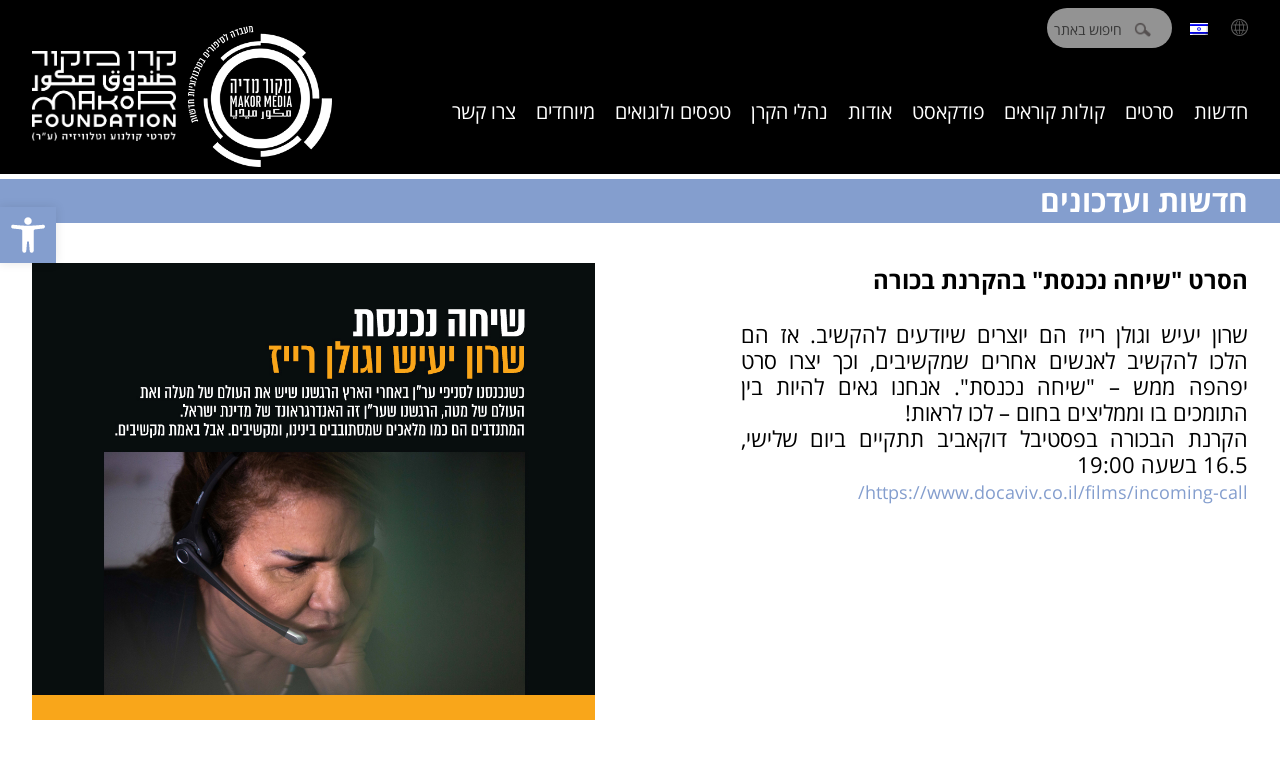

--- FILE ---
content_type: text/html; charset=UTF-8
request_url: https://kerenmakor.org.il/%D7%94%D7%A1%D7%A8%D7%98-%D7%A9%D7%99%D7%97%D7%94-%D7%A0%D7%9B%D7%A0%D7%A1%D7%AA-%D7%91%D7%94%D7%A7%D7%A8%D7%A0%D7%AA-%D7%91%D7%9B%D7%95%D7%A8%D7%94/
body_size: 16971
content:
<!DOCTYPE html>
<html dir="rtl" lang="he-IL" prefix="og: https://ogp.me/ns#">
	
	<head>

<meta charset="UTF-8" />
<meta name="viewport" content="width=device-width, initial-scale=1.0"/>


<link rel="pingback" href="https://kerenmakor.org.il/xmlrpc.php" />
<link href="https://fonts.googleapis.com/css?family=Cairo" rel="stylesheet">
<link href="https://kerenmakor.org.il/wp-content/themes/kerenmakor-new-style/styles/hamburgers.css" rel="stylesheet">

<link rel="stylesheet" href="https://kerenmakor.org.il/wp-content/themes/kerenmakor-new-style/styles/flexslider.css" type="text/css">
<script src="https://ajax.googleapis.com/ajax/libs/jquery/3.2.1/jquery.min.js"></script>

<script src="https://kerenmakor.org.il/wp-content/themes/kerenmakor-new-style/js/jquery.table2excel.js"></script>
 <script src="https://kerenmakor.org.il/wp-content/themes/kerenmakor-new-style/js/jquery.lazy.min.js"></script>
 <script src="https://kerenmakor.org.il/wp-content/themes/kerenmakor-new-style/js/tableHTMLExport.js"></script>
<script src="https://kerenmakor.org.il/wp-content/themes/kerenmakor-new-style/js/jquery.flexslider.js"></script>

	<style>img:is([sizes="auto" i], [sizes^="auto," i]) { contain-intrinsic-size: 3000px 1500px }</style>
	<link rel="alternate" hreflang="he" href="https://kerenmakor.org.il/%d7%94%d7%a1%d7%a8%d7%98-%d7%a9%d7%99%d7%97%d7%94-%d7%a0%d7%9b%d7%a0%d7%a1%d7%aa-%d7%91%d7%94%d7%a7%d7%a8%d7%a0%d7%aa-%d7%91%d7%9b%d7%95%d7%a8%d7%94/" />
<link rel="alternate" hreflang="x-default" href="https://kerenmakor.org.il/%d7%94%d7%a1%d7%a8%d7%98-%d7%a9%d7%99%d7%97%d7%94-%d7%a0%d7%9b%d7%a0%d7%a1%d7%aa-%d7%91%d7%94%d7%a7%d7%a8%d7%a0%d7%aa-%d7%91%d7%9b%d7%95%d7%a8%d7%94/" />

		<!-- All in One SEO 4.9.2 - aioseo.com -->
		<title>הסרט &quot;שיחה נכנסת&quot; בהקרנת בכורה | קרן מקור</title>
	<meta name="robots" content="max-image-preview:large" />
	<meta name="author" content="Digital"/>
	<link rel="canonical" href="https://kerenmakor.org.il/%d7%94%d7%a1%d7%a8%d7%98-%d7%a9%d7%99%d7%97%d7%94-%d7%a0%d7%9b%d7%a0%d7%a1%d7%aa-%d7%91%d7%94%d7%a7%d7%a8%d7%a0%d7%aa-%d7%91%d7%9b%d7%95%d7%a8%d7%94/" />
	<meta name="generator" content="All in One SEO (AIOSEO) 4.9.2" />
		<meta property="og:locale" content="he_IL" />
		<meta property="og:site_name" content="קרן מקור | קרן מקור לסרטי קולנוע וטלוויזיה" />
		<meta property="og:type" content="article" />
		<meta property="og:title" content="הסרט &quot;שיחה נכנסת&quot; בהקרנת בכורה | קרן מקור" />
		<meta property="og:url" content="https://kerenmakor.org.il/%d7%94%d7%a1%d7%a8%d7%98-%d7%a9%d7%99%d7%97%d7%94-%d7%a0%d7%9b%d7%a0%d7%a1%d7%aa-%d7%91%d7%94%d7%a7%d7%a8%d7%a0%d7%aa-%d7%91%d7%9b%d7%95%d7%a8%d7%94/" />
		<meta property="article:published_time" content="2023-05-15T06:59:27+00:00" />
		<meta property="article:modified_time" content="2023-05-15T06:59:27+00:00" />
		<meta name="twitter:card" content="summary" />
		<meta name="twitter:title" content="הסרט &quot;שיחה נכנסת&quot; בהקרנת בכורה | קרן מקור" />
		<script type="application/ld+json" class="aioseo-schema">
			{"@context":"https:\/\/schema.org","@graph":[{"@type":"Article","@id":"https:\/\/kerenmakor.org.il\/%d7%94%d7%a1%d7%a8%d7%98-%d7%a9%d7%99%d7%97%d7%94-%d7%a0%d7%9b%d7%a0%d7%a1%d7%aa-%d7%91%d7%94%d7%a7%d7%a8%d7%a0%d7%aa-%d7%91%d7%9b%d7%95%d7%a8%d7%94\/#article","name":"\u05d4\u05e1\u05e8\u05d8 \"\u05e9\u05d9\u05d7\u05d4 \u05e0\u05db\u05e0\u05e1\u05ea\" \u05d1\u05d4\u05e7\u05e8\u05e0\u05ea \u05d1\u05db\u05d5\u05e8\u05d4 | \u05e7\u05e8\u05df \u05de\u05e7\u05d5\u05e8","headline":"\u05d4\u05e1\u05e8\u05d8 &quot;\u05e9\u05d9\u05d7\u05d4 \u05e0\u05db\u05e0\u05e1\u05ea&quot; \u05d1\u05d4\u05e7\u05e8\u05e0\u05ea \u05d1\u05db\u05d5\u05e8\u05d4","author":{"@id":"https:\/\/kerenmakor.org.il\/author\/eylondigistage-co-il\/#author"},"publisher":{"@id":"https:\/\/kerenmakor.org.il\/#organization"},"datePublished":"2023-05-15T06:59:27+02:00","dateModified":"2023-05-15T06:59:27+02:00","inLanguage":"he-IL","mainEntityOfPage":{"@id":"https:\/\/kerenmakor.org.il\/%d7%94%d7%a1%d7%a8%d7%98-%d7%a9%d7%99%d7%97%d7%94-%d7%a0%d7%9b%d7%a0%d7%a1%d7%aa-%d7%91%d7%94%d7%a7%d7%a8%d7%a0%d7%aa-%d7%91%d7%9b%d7%95%d7%a8%d7%94\/#webpage"},"isPartOf":{"@id":"https:\/\/kerenmakor.org.il\/%d7%94%d7%a1%d7%a8%d7%98-%d7%a9%d7%99%d7%97%d7%94-%d7%a0%d7%9b%d7%a0%d7%a1%d7%aa-%d7%91%d7%94%d7%a7%d7%a8%d7%a0%d7%aa-%d7%91%d7%9b%d7%95%d7%a8%d7%94\/#webpage"},"articleSection":"\u05dc\u05dc\u05d0 \u05e7\u05d8\u05d2\u05d5\u05e8\u05d9\u05d4, \u05d0\u05d5\u05e4\u05e6\u05d9\u05d5\u05e0\u05dc\u05d9"},{"@type":"BreadcrumbList","@id":"https:\/\/kerenmakor.org.il\/%d7%94%d7%a1%d7%a8%d7%98-%d7%a9%d7%99%d7%97%d7%94-%d7%a0%d7%9b%d7%a0%d7%a1%d7%aa-%d7%91%d7%94%d7%a7%d7%a8%d7%a0%d7%aa-%d7%91%d7%9b%d7%95%d7%a8%d7%94\/#breadcrumblist","itemListElement":[{"@type":"ListItem","@id":"https:\/\/kerenmakor.org.il#listItem","position":1,"name":"Home","item":"https:\/\/kerenmakor.org.il","nextItem":{"@type":"ListItem","@id":"https:\/\/kerenmakor.org.il\/category\/%d7%9c%d7%9c%d7%90-%d7%a7%d7%98%d7%92%d7%95%d7%a8%d7%99%d7%94\/#listItem","name":"\u05dc\u05dc\u05d0 \u05e7\u05d8\u05d2\u05d5\u05e8\u05d9\u05d4"}},{"@type":"ListItem","@id":"https:\/\/kerenmakor.org.il\/category\/%d7%9c%d7%9c%d7%90-%d7%a7%d7%98%d7%92%d7%95%d7%a8%d7%99%d7%94\/#listItem","position":2,"name":"\u05dc\u05dc\u05d0 \u05e7\u05d8\u05d2\u05d5\u05e8\u05d9\u05d4","item":"https:\/\/kerenmakor.org.il\/category\/%d7%9c%d7%9c%d7%90-%d7%a7%d7%98%d7%92%d7%95%d7%a8%d7%99%d7%94\/","nextItem":{"@type":"ListItem","@id":"https:\/\/kerenmakor.org.il\/%d7%94%d7%a1%d7%a8%d7%98-%d7%a9%d7%99%d7%97%d7%94-%d7%a0%d7%9b%d7%a0%d7%a1%d7%aa-%d7%91%d7%94%d7%a7%d7%a8%d7%a0%d7%aa-%d7%91%d7%9b%d7%95%d7%a8%d7%94\/#listItem","name":"\u05d4\u05e1\u05e8\u05d8 &quot;\u05e9\u05d9\u05d7\u05d4 \u05e0\u05db\u05e0\u05e1\u05ea&quot; \u05d1\u05d4\u05e7\u05e8\u05e0\u05ea \u05d1\u05db\u05d5\u05e8\u05d4"},"previousItem":{"@type":"ListItem","@id":"https:\/\/kerenmakor.org.il#listItem","name":"Home"}},{"@type":"ListItem","@id":"https:\/\/kerenmakor.org.il\/%d7%94%d7%a1%d7%a8%d7%98-%d7%a9%d7%99%d7%97%d7%94-%d7%a0%d7%9b%d7%a0%d7%a1%d7%aa-%d7%91%d7%94%d7%a7%d7%a8%d7%a0%d7%aa-%d7%91%d7%9b%d7%95%d7%a8%d7%94\/#listItem","position":3,"name":"\u05d4\u05e1\u05e8\u05d8 &quot;\u05e9\u05d9\u05d7\u05d4 \u05e0\u05db\u05e0\u05e1\u05ea&quot; \u05d1\u05d4\u05e7\u05e8\u05e0\u05ea \u05d1\u05db\u05d5\u05e8\u05d4","previousItem":{"@type":"ListItem","@id":"https:\/\/kerenmakor.org.il\/category\/%d7%9c%d7%9c%d7%90-%d7%a7%d7%98%d7%92%d7%95%d7%a8%d7%99%d7%94\/#listItem","name":"\u05dc\u05dc\u05d0 \u05e7\u05d8\u05d2\u05d5\u05e8\u05d9\u05d4"}}]},{"@type":"Organization","@id":"https:\/\/kerenmakor.org.il\/#organization","name":"\u05e7\u05e8\u05df \u05de\u05e7\u05d5\u05e8","description":"\u05e7\u05e8\u05df \u05de\u05e7\u05d5\u05e8 \u05dc\u05e1\u05e8\u05d8\u05d9 \u05e7\u05d5\u05dc\u05e0\u05d5\u05e2 \u05d5\u05d8\u05dc\u05d5\u05d5\u05d9\u05d6\u05d9\u05d4","url":"https:\/\/kerenmakor.org.il\/"},{"@type":"Person","@id":"https:\/\/kerenmakor.org.il\/author\/eylondigistage-co-il\/#author","url":"https:\/\/kerenmakor.org.il\/author\/eylondigistage-co-il\/","name":"Digital","image":{"@type":"ImageObject","@id":"https:\/\/kerenmakor.org.il\/%d7%94%d7%a1%d7%a8%d7%98-%d7%a9%d7%99%d7%97%d7%94-%d7%a0%d7%9b%d7%a0%d7%a1%d7%aa-%d7%91%d7%94%d7%a7%d7%a8%d7%a0%d7%aa-%d7%91%d7%9b%d7%95%d7%a8%d7%94\/#authorImage","url":"https:\/\/secure.gravatar.com\/avatar\/d74ada572b2c0625a38276b58af990a1d18ed03550ab88b4d06acc8c48d98895?s=96&d=mm&r=g","width":96,"height":96,"caption":"Digital"}},{"@type":"WebPage","@id":"https:\/\/kerenmakor.org.il\/%d7%94%d7%a1%d7%a8%d7%98-%d7%a9%d7%99%d7%97%d7%94-%d7%a0%d7%9b%d7%a0%d7%a1%d7%aa-%d7%91%d7%94%d7%a7%d7%a8%d7%a0%d7%aa-%d7%91%d7%9b%d7%95%d7%a8%d7%94\/#webpage","url":"https:\/\/kerenmakor.org.il\/%d7%94%d7%a1%d7%a8%d7%98-%d7%a9%d7%99%d7%97%d7%94-%d7%a0%d7%9b%d7%a0%d7%a1%d7%aa-%d7%91%d7%94%d7%a7%d7%a8%d7%a0%d7%aa-%d7%91%d7%9b%d7%95%d7%a8%d7%94\/","name":"\u05d4\u05e1\u05e8\u05d8 \"\u05e9\u05d9\u05d7\u05d4 \u05e0\u05db\u05e0\u05e1\u05ea\" \u05d1\u05d4\u05e7\u05e8\u05e0\u05ea \u05d1\u05db\u05d5\u05e8\u05d4 | \u05e7\u05e8\u05df \u05de\u05e7\u05d5\u05e8","inLanguage":"he-IL","isPartOf":{"@id":"https:\/\/kerenmakor.org.il\/#website"},"breadcrumb":{"@id":"https:\/\/kerenmakor.org.il\/%d7%94%d7%a1%d7%a8%d7%98-%d7%a9%d7%99%d7%97%d7%94-%d7%a0%d7%9b%d7%a0%d7%a1%d7%aa-%d7%91%d7%94%d7%a7%d7%a8%d7%a0%d7%aa-%d7%91%d7%9b%d7%95%d7%a8%d7%94\/#breadcrumblist"},"author":{"@id":"https:\/\/kerenmakor.org.il\/author\/eylondigistage-co-il\/#author"},"creator":{"@id":"https:\/\/kerenmakor.org.il\/author\/eylondigistage-co-il\/#author"},"datePublished":"2023-05-15T06:59:27+02:00","dateModified":"2023-05-15T06:59:27+02:00"},{"@type":"WebSite","@id":"https:\/\/kerenmakor.org.il\/#website","url":"https:\/\/kerenmakor.org.il\/","name":"\u05e7\u05e8\u05df \u05de\u05e7\u05d5\u05e8","description":"\u05e7\u05e8\u05df \u05de\u05e7\u05d5\u05e8 \u05dc\u05e1\u05e8\u05d8\u05d9 \u05e7\u05d5\u05dc\u05e0\u05d5\u05e2 \u05d5\u05d8\u05dc\u05d5\u05d5\u05d9\u05d6\u05d9\u05d4","inLanguage":"he-IL","publisher":{"@id":"https:\/\/kerenmakor.org.il\/#organization"}}]}
		</script>
		<!-- All in One SEO -->

<link rel="alternate" type="application/rss+xml" title="קרן מקור &laquo; פיד‏" href="https://kerenmakor.org.il/feed/" />
<link rel="alternate" type="application/rss+xml" title="קרן מקור &laquo; פיד תגובות‏" href="https://kerenmakor.org.il/comments/feed/" />
		<!-- This site uses the Google Analytics by MonsterInsights plugin v9.11.1 - Using Analytics tracking - https://www.monsterinsights.com/ -->
							<script src="//www.googletagmanager.com/gtag/js?id=G-7V6S5KY8WW"  data-cfasync="false" data-wpfc-render="false" type="text/javascript" async></script>
			<script data-cfasync="false" data-wpfc-render="false" type="text/javascript">
				var mi_version = '9.11.1';
				var mi_track_user = true;
				var mi_no_track_reason = '';
								var MonsterInsightsDefaultLocations = {"page_location":"https:\/\/kerenmakor.org.il\/%D7%94%D7%A1%D7%A8%D7%98-%D7%A9%D7%99%D7%97%D7%94-%D7%A0%D7%9B%D7%A0%D7%A1%D7%AA-%D7%91%D7%94%D7%A7%D7%A8%D7%A0%D7%AA-%D7%91%D7%9B%D7%95%D7%A8%D7%94\/"};
								if ( typeof MonsterInsightsPrivacyGuardFilter === 'function' ) {
					var MonsterInsightsLocations = (typeof MonsterInsightsExcludeQuery === 'object') ? MonsterInsightsPrivacyGuardFilter( MonsterInsightsExcludeQuery ) : MonsterInsightsPrivacyGuardFilter( MonsterInsightsDefaultLocations );
				} else {
					var MonsterInsightsLocations = (typeof MonsterInsightsExcludeQuery === 'object') ? MonsterInsightsExcludeQuery : MonsterInsightsDefaultLocations;
				}

								var disableStrs = [
										'ga-disable-G-7V6S5KY8WW',
									];

				/* Function to detect opted out users */
				function __gtagTrackerIsOptedOut() {
					for (var index = 0; index < disableStrs.length; index++) {
						if (document.cookie.indexOf(disableStrs[index] + '=true') > -1) {
							return true;
						}
					}

					return false;
				}

				/* Disable tracking if the opt-out cookie exists. */
				if (__gtagTrackerIsOptedOut()) {
					for (var index = 0; index < disableStrs.length; index++) {
						window[disableStrs[index]] = true;
					}
				}

				/* Opt-out function */
				function __gtagTrackerOptout() {
					for (var index = 0; index < disableStrs.length; index++) {
						document.cookie = disableStrs[index] + '=true; expires=Thu, 31 Dec 2099 23:59:59 UTC; path=/';
						window[disableStrs[index]] = true;
					}
				}

				if ('undefined' === typeof gaOptout) {
					function gaOptout() {
						__gtagTrackerOptout();
					}
				}
								window.dataLayer = window.dataLayer || [];

				window.MonsterInsightsDualTracker = {
					helpers: {},
					trackers: {},
				};
				if (mi_track_user) {
					function __gtagDataLayer() {
						dataLayer.push(arguments);
					}

					function __gtagTracker(type, name, parameters) {
						if (!parameters) {
							parameters = {};
						}

						if (parameters.send_to) {
							__gtagDataLayer.apply(null, arguments);
							return;
						}

						if (type === 'event') {
														parameters.send_to = monsterinsights_frontend.v4_id;
							var hookName = name;
							if (typeof parameters['event_category'] !== 'undefined') {
								hookName = parameters['event_category'] + ':' + name;
							}

							if (typeof MonsterInsightsDualTracker.trackers[hookName] !== 'undefined') {
								MonsterInsightsDualTracker.trackers[hookName](parameters);
							} else {
								__gtagDataLayer('event', name, parameters);
							}
							
						} else {
							__gtagDataLayer.apply(null, arguments);
						}
					}

					__gtagTracker('js', new Date());
					__gtagTracker('set', {
						'developer_id.dZGIzZG': true,
											});
					if ( MonsterInsightsLocations.page_location ) {
						__gtagTracker('set', MonsterInsightsLocations);
					}
										__gtagTracker('config', 'G-7V6S5KY8WW', {"forceSSL":"true","link_attribution":"true"} );
										window.gtag = __gtagTracker;										(function () {
						/* https://developers.google.com/analytics/devguides/collection/analyticsjs/ */
						/* ga and __gaTracker compatibility shim. */
						var noopfn = function () {
							return null;
						};
						var newtracker = function () {
							return new Tracker();
						};
						var Tracker = function () {
							return null;
						};
						var p = Tracker.prototype;
						p.get = noopfn;
						p.set = noopfn;
						p.send = function () {
							var args = Array.prototype.slice.call(arguments);
							args.unshift('send');
							__gaTracker.apply(null, args);
						};
						var __gaTracker = function () {
							var len = arguments.length;
							if (len === 0) {
								return;
							}
							var f = arguments[len - 1];
							if (typeof f !== 'object' || f === null || typeof f.hitCallback !== 'function') {
								if ('send' === arguments[0]) {
									var hitConverted, hitObject = false, action;
									if ('event' === arguments[1]) {
										if ('undefined' !== typeof arguments[3]) {
											hitObject = {
												'eventAction': arguments[3],
												'eventCategory': arguments[2],
												'eventLabel': arguments[4],
												'value': arguments[5] ? arguments[5] : 1,
											}
										}
									}
									if ('pageview' === arguments[1]) {
										if ('undefined' !== typeof arguments[2]) {
											hitObject = {
												'eventAction': 'page_view',
												'page_path': arguments[2],
											}
										}
									}
									if (typeof arguments[2] === 'object') {
										hitObject = arguments[2];
									}
									if (typeof arguments[5] === 'object') {
										Object.assign(hitObject, arguments[5]);
									}
									if ('undefined' !== typeof arguments[1].hitType) {
										hitObject = arguments[1];
										if ('pageview' === hitObject.hitType) {
											hitObject.eventAction = 'page_view';
										}
									}
									if (hitObject) {
										action = 'timing' === arguments[1].hitType ? 'timing_complete' : hitObject.eventAction;
										hitConverted = mapArgs(hitObject);
										__gtagTracker('event', action, hitConverted);
									}
								}
								return;
							}

							function mapArgs(args) {
								var arg, hit = {};
								var gaMap = {
									'eventCategory': 'event_category',
									'eventAction': 'event_action',
									'eventLabel': 'event_label',
									'eventValue': 'event_value',
									'nonInteraction': 'non_interaction',
									'timingCategory': 'event_category',
									'timingVar': 'name',
									'timingValue': 'value',
									'timingLabel': 'event_label',
									'page': 'page_path',
									'location': 'page_location',
									'title': 'page_title',
									'referrer' : 'page_referrer',
								};
								for (arg in args) {
																		if (!(!args.hasOwnProperty(arg) || !gaMap.hasOwnProperty(arg))) {
										hit[gaMap[arg]] = args[arg];
									} else {
										hit[arg] = args[arg];
									}
								}
								return hit;
							}

							try {
								f.hitCallback();
							} catch (ex) {
							}
						};
						__gaTracker.create = newtracker;
						__gaTracker.getByName = newtracker;
						__gaTracker.getAll = function () {
							return [];
						};
						__gaTracker.remove = noopfn;
						__gaTracker.loaded = true;
						window['__gaTracker'] = __gaTracker;
					})();
									} else {
										console.log("");
					(function () {
						function __gtagTracker() {
							return null;
						}

						window['__gtagTracker'] = __gtagTracker;
						window['gtag'] = __gtagTracker;
					})();
									}
			</script>
							<!-- / Google Analytics by MonsterInsights -->
		<script type="text/javascript">
/* <![CDATA[ */
window._wpemojiSettings = {"baseUrl":"https:\/\/s.w.org\/images\/core\/emoji\/16.0.1\/72x72\/","ext":".png","svgUrl":"https:\/\/s.w.org\/images\/core\/emoji\/16.0.1\/svg\/","svgExt":".svg","source":{"wpemoji":"https:\/\/kerenmakor.org.il\/wp-includes\/js\/wp-emoji.js?ver=6.8.3","twemoji":"https:\/\/kerenmakor.org.il\/wp-includes\/js\/twemoji.js?ver=6.8.3"}};
/**
 * @output wp-includes/js/wp-emoji-loader.js
 */

/**
 * Emoji Settings as exported in PHP via _print_emoji_detection_script().
 * @typedef WPEmojiSettings
 * @type {object}
 * @property {?object} source
 * @property {?string} source.concatemoji
 * @property {?string} source.twemoji
 * @property {?string} source.wpemoji
 * @property {?boolean} DOMReady
 * @property {?Function} readyCallback
 */

/**
 * Support tests.
 * @typedef SupportTests
 * @type {object}
 * @property {?boolean} flag
 * @property {?boolean} emoji
 */

/**
 * IIFE to detect emoji support and load Twemoji if needed.
 *
 * @param {Window} window
 * @param {Document} document
 * @param {WPEmojiSettings} settings
 */
( function wpEmojiLoader( window, document, settings ) {
	if ( typeof Promise === 'undefined' ) {
		return;
	}

	var sessionStorageKey = 'wpEmojiSettingsSupports';
	var tests = [ 'flag', 'emoji' ];

	/**
	 * Checks whether the browser supports offloading to a Worker.
	 *
	 * @since 6.3.0
	 *
	 * @private
	 *
	 * @returns {boolean}
	 */
	function supportsWorkerOffloading() {
		return (
			typeof Worker !== 'undefined' &&
			typeof OffscreenCanvas !== 'undefined' &&
			typeof URL !== 'undefined' &&
			URL.createObjectURL &&
			typeof Blob !== 'undefined'
		);
	}

	/**
	 * @typedef SessionSupportTests
	 * @type {object}
	 * @property {number} timestamp
	 * @property {SupportTests} supportTests
	 */

	/**
	 * Get support tests from session.
	 *
	 * @since 6.3.0
	 *
	 * @private
	 *
	 * @returns {?SupportTests} Support tests, or null if not set or older than 1 week.
	 */
	function getSessionSupportTests() {
		try {
			/** @type {SessionSupportTests} */
			var item = JSON.parse(
				sessionStorage.getItem( sessionStorageKey )
			);
			if (
				typeof item === 'object' &&
				typeof item.timestamp === 'number' &&
				new Date().valueOf() < item.timestamp + 604800 && // Note: Number is a week in seconds.
				typeof item.supportTests === 'object'
			) {
				return item.supportTests;
			}
		} catch ( e ) {}
		return null;
	}

	/**
	 * Persist the supports in session storage.
	 *
	 * @since 6.3.0
	 *
	 * @private
	 *
	 * @param {SupportTests} supportTests Support tests.
	 */
	function setSessionSupportTests( supportTests ) {
		try {
			/** @type {SessionSupportTests} */
			var item = {
				supportTests: supportTests,
				timestamp: new Date().valueOf()
			};

			sessionStorage.setItem(
				sessionStorageKey,
				JSON.stringify( item )
			);
		} catch ( e ) {}
	}

	/**
	 * Checks if two sets of Emoji characters render the same visually.
	 *
	 * This is used to determine if the browser is rendering an emoji with multiple data points
	 * correctly. set1 is the emoji in the correct form, using a zero-width joiner. set2 is the emoji
	 * in the incorrect form, using a zero-width space. If the two sets render the same, then the browser
	 * does not support the emoji correctly.
	 *
	 * This function may be serialized to run in a Worker. Therefore, it cannot refer to variables from the containing
	 * scope. Everything must be passed by parameters.
	 *
	 * @since 4.9.0
	 *
	 * @private
	 *
	 * @param {CanvasRenderingContext2D} context 2D Context.
	 * @param {string} set1 Set of Emoji to test.
	 * @param {string} set2 Set of Emoji to test.
	 *
	 * @return {boolean} True if the two sets render the same.
	 */
	function emojiSetsRenderIdentically( context, set1, set2 ) {
		// Cleanup from previous test.
		context.clearRect( 0, 0, context.canvas.width, context.canvas.height );
		context.fillText( set1, 0, 0 );
		var rendered1 = new Uint32Array(
			context.getImageData(
				0,
				0,
				context.canvas.width,
				context.canvas.height
			).data
		);

		// Cleanup from previous test.
		context.clearRect( 0, 0, context.canvas.width, context.canvas.height );
		context.fillText( set2, 0, 0 );
		var rendered2 = new Uint32Array(
			context.getImageData(
				0,
				0,
				context.canvas.width,
				context.canvas.height
			).data
		);

		return rendered1.every( function ( rendered2Data, index ) {
			return rendered2Data === rendered2[ index ];
		} );
	}

	/**
	 * Checks if the center point of a single emoji is empty.
	 *
	 * This is used to determine if the browser is rendering an emoji with a single data point
	 * correctly. The center point of an incorrectly rendered emoji will be empty. A correctly
	 * rendered emoji will have a non-zero value at the center point.
	 *
	 * This function may be serialized to run in a Worker. Therefore, it cannot refer to variables from the containing
	 * scope. Everything must be passed by parameters.
	 *
	 * @since 6.8.2
	 *
	 * @private
	 *
	 * @param {CanvasRenderingContext2D} context 2D Context.
	 * @param {string} emoji Emoji to test.
	 *
	 * @return {boolean} True if the center point is empty.
	 */
	function emojiRendersEmptyCenterPoint( context, emoji ) {
		// Cleanup from previous test.
		context.clearRect( 0, 0, context.canvas.width, context.canvas.height );
		context.fillText( emoji, 0, 0 );

		// Test if the center point (16, 16) is empty (0,0,0,0).
		var centerPoint = context.getImageData(16, 16, 1, 1);
		for ( var i = 0; i < centerPoint.data.length; i++ ) {
			if ( centerPoint.data[ i ] !== 0 ) {
				// Stop checking the moment it's known not to be empty.
				return false;
			}
		}

		return true;
	}

	/**
	 * Determines if the browser properly renders Emoji that Twemoji can supplement.
	 *
	 * This function may be serialized to run in a Worker. Therefore, it cannot refer to variables from the containing
	 * scope. Everything must be passed by parameters.
	 *
	 * @since 4.2.0
	 *
	 * @private
	 *
	 * @param {CanvasRenderingContext2D} context 2D Context.
	 * @param {string} type Whether to test for support of "flag" or "emoji".
	 * @param {Function} emojiSetsRenderIdentically Reference to emojiSetsRenderIdentically function, needed due to minification.
	 * @param {Function} emojiRendersEmptyCenterPoint Reference to emojiRendersEmptyCenterPoint function, needed due to minification.
	 *
	 * @return {boolean} True if the browser can render emoji, false if it cannot.
	 */
	function browserSupportsEmoji( context, type, emojiSetsRenderIdentically, emojiRendersEmptyCenterPoint ) {
		var isIdentical;

		switch ( type ) {
			case 'flag':
				/*
				 * Test for Transgender flag compatibility. Added in Unicode 13.
				 *
				 * To test for support, we try to render it, and compare the rendering to how it would look if
				 * the browser doesn't render it correctly (white flag emoji + transgender symbol).
				 */
				isIdentical = emojiSetsRenderIdentically(
					context,
					'\uD83C\uDFF3\uFE0F\u200D\u26A7\uFE0F', // as a zero-width joiner sequence
					'\uD83C\uDFF3\uFE0F\u200B\u26A7\uFE0F' // separated by a zero-width space
				);

				if ( isIdentical ) {
					return false;
				}

				/*
				 * Test for Sark flag compatibility. This is the least supported of the letter locale flags,
				 * so gives us an easy test for full support.
				 *
				 * To test for support, we try to render it, and compare the rendering to how it would look if
				 * the browser doesn't render it correctly ([C] + [Q]).
				 */
				isIdentical = emojiSetsRenderIdentically(
					context,
					'\uD83C\uDDE8\uD83C\uDDF6', // as the sequence of two code points
					'\uD83C\uDDE8\u200B\uD83C\uDDF6' // as the two code points separated by a zero-width space
				);

				if ( isIdentical ) {
					return false;
				}

				/*
				 * Test for English flag compatibility. England is a country in the United Kingdom, it
				 * does not have a two letter locale code but rather a five letter sub-division code.
				 *
				 * To test for support, we try to render it, and compare the rendering to how it would look if
				 * the browser doesn't render it correctly (black flag emoji + [G] + [B] + [E] + [N] + [G]).
				 */
				isIdentical = emojiSetsRenderIdentically(
					context,
					// as the flag sequence
					'\uD83C\uDFF4\uDB40\uDC67\uDB40\uDC62\uDB40\uDC65\uDB40\uDC6E\uDB40\uDC67\uDB40\uDC7F',
					// with each code point separated by a zero-width space
					'\uD83C\uDFF4\u200B\uDB40\uDC67\u200B\uDB40\uDC62\u200B\uDB40\uDC65\u200B\uDB40\uDC6E\u200B\uDB40\uDC67\u200B\uDB40\uDC7F'
				);

				return ! isIdentical;
			case 'emoji':
				/*
				 * Does Emoji 16.0 cause the browser to go splat?
				 *
				 * To test for Emoji 16.0 support, try to render a new emoji: Splatter.
				 *
				 * The splatter emoji is a single code point emoji. Testing for browser support
				 * required testing the center point of the emoji to see if it is empty.
				 *
				 * 0xD83E 0xDEDF (\uD83E\uDEDF) == 🫟 Splatter.
				 *
				 * When updating this test, please ensure that the emoji is either a single code point
				 * or switch to using the emojiSetsRenderIdentically function and testing with a zero-width
				 * joiner vs a zero-width space.
				 */
				var notSupported = emojiRendersEmptyCenterPoint( context, '\uD83E\uDEDF' );
				return ! notSupported;
		}

		return false;
	}

	/**
	 * Checks emoji support tests.
	 *
	 * This function may be serialized to run in a Worker. Therefore, it cannot refer to variables from the containing
	 * scope. Everything must be passed by parameters.
	 *
	 * @since 6.3.0
	 *
	 * @private
	 *
	 * @param {string[]} tests Tests.
	 * @param {Function} browserSupportsEmoji Reference to browserSupportsEmoji function, needed due to minification.
	 * @param {Function} emojiSetsRenderIdentically Reference to emojiSetsRenderIdentically function, needed due to minification.
	 * @param {Function} emojiRendersEmptyCenterPoint Reference to emojiRendersEmptyCenterPoint function, needed due to minification.
	 *
	 * @return {SupportTests} Support tests.
	 */
	function testEmojiSupports( tests, browserSupportsEmoji, emojiSetsRenderIdentically, emojiRendersEmptyCenterPoint ) {
		var canvas;
		if (
			typeof WorkerGlobalScope !== 'undefined' &&
			self instanceof WorkerGlobalScope
		) {
			canvas = new OffscreenCanvas( 300, 150 ); // Dimensions are default for HTMLCanvasElement.
		} else {
			canvas = document.createElement( 'canvas' );
		}

		var context = canvas.getContext( '2d', { willReadFrequently: true } );

		/*
		 * Chrome on OS X added native emoji rendering in M41. Unfortunately,
		 * it doesn't work when the font is bolder than 500 weight. So, we
		 * check for bold rendering support to avoid invisible emoji in Chrome.
		 */
		context.textBaseline = 'top';
		context.font = '600 32px Arial';

		var supports = {};
		tests.forEach( function ( test ) {
			supports[ test ] = browserSupportsEmoji( context, test, emojiSetsRenderIdentically, emojiRendersEmptyCenterPoint );
		} );
		return supports;
	}

	/**
	 * Adds a script to the head of the document.
	 *
	 * @ignore
	 *
	 * @since 4.2.0
	 *
	 * @param {string} src The url where the script is located.
	 *
	 * @return {void}
	 */
	function addScript( src ) {
		var script = document.createElement( 'script' );
		script.src = src;
		script.defer = true;
		document.head.appendChild( script );
	}

	settings.supports = {
		everything: true,
		everythingExceptFlag: true
	};

	// Create a promise for DOMContentLoaded since the worker logic may finish after the event has fired.
	var domReadyPromise = new Promise( function ( resolve ) {
		document.addEventListener( 'DOMContentLoaded', resolve, {
			once: true
		} );
	} );

	// Obtain the emoji support from the browser, asynchronously when possible.
	new Promise( function ( resolve ) {
		var supportTests = getSessionSupportTests();
		if ( supportTests ) {
			resolve( supportTests );
			return;
		}

		if ( supportsWorkerOffloading() ) {
			try {
				// Note that the functions are being passed as arguments due to minification.
				var workerScript =
					'postMessage(' +
					testEmojiSupports.toString() +
					'(' +
					[
						JSON.stringify( tests ),
						browserSupportsEmoji.toString(),
						emojiSetsRenderIdentically.toString(),
						emojiRendersEmptyCenterPoint.toString()
					].join( ',' ) +
					'));';
				var blob = new Blob( [ workerScript ], {
					type: 'text/javascript'
				} );
				var worker = new Worker( URL.createObjectURL( blob ), { name: 'wpTestEmojiSupports' } );
				worker.onmessage = function ( event ) {
					supportTests = event.data;
					setSessionSupportTests( supportTests );
					worker.terminate();
					resolve( supportTests );
				};
				return;
			} catch ( e ) {}
		}

		supportTests = testEmojiSupports( tests, browserSupportsEmoji, emojiSetsRenderIdentically, emojiRendersEmptyCenterPoint );
		setSessionSupportTests( supportTests );
		resolve( supportTests );
	} )
		// Once the browser emoji support has been obtained from the session, finalize the settings.
		.then( function ( supportTests ) {
			/*
			 * Tests the browser support for flag emojis and other emojis, and adjusts the
			 * support settings accordingly.
			 */
			for ( var test in supportTests ) {
				settings.supports[ test ] = supportTests[ test ];

				settings.supports.everything =
					settings.supports.everything && settings.supports[ test ];

				if ( 'flag' !== test ) {
					settings.supports.everythingExceptFlag =
						settings.supports.everythingExceptFlag &&
						settings.supports[ test ];
				}
			}

			settings.supports.everythingExceptFlag =
				settings.supports.everythingExceptFlag &&
				! settings.supports.flag;

			// Sets DOMReady to false and assigns a ready function to settings.
			settings.DOMReady = false;
			settings.readyCallback = function () {
				settings.DOMReady = true;
			};
		} )
		.then( function () {
			return domReadyPromise;
		} )
		.then( function () {
			// When the browser can not render everything we need to load a polyfill.
			if ( ! settings.supports.everything ) {
				settings.readyCallback();

				var src = settings.source || {};

				if ( src.concatemoji ) {
					addScript( src.concatemoji );
				} else if ( src.wpemoji && src.twemoji ) {
					addScript( src.twemoji );
					addScript( src.wpemoji );
				}
			}
		} );
} )( window, document, window._wpemojiSettings );

/* ]]> */
</script>
<style id='wp-emoji-styles-inline-css' type='text/css'>

	img.wp-smiley, img.emoji {
		display: inline !important;
		border: none !important;
		box-shadow: none !important;
		height: 1em !important;
		width: 1em !important;
		margin: 0 0.07em !important;
		vertical-align: -0.1em !important;
		background: none !important;
		padding: 0 !important;
	}
</style>
<link rel='stylesheet' id='wp-block-library-rtl-css' href='https://kerenmakor.org.il/wp-includes/css/dist/block-library/style-rtl.css?ver=6.8.3' type='text/css' media='all' />
<style id='classic-theme-styles-inline-css' type='text/css'>
/**
 * These rules are needed for backwards compatibility.
 * They should match the button element rules in the base theme.json file.
 */
.wp-block-button__link {
	color: #ffffff;
	background-color: #32373c;
	border-radius: 9999px; /* 100% causes an oval, but any explicit but really high value retains the pill shape. */

	/* This needs a low specificity so it won't override the rules from the button element if defined in theme.json. */
	box-shadow: none;
	text-decoration: none;

	/* The extra 2px are added to size solids the same as the outline versions.*/
	padding: calc(0.667em + 2px) calc(1.333em + 2px);

	font-size: 1.125em;
}

.wp-block-file__button {
	background: #32373c;
	color: #ffffff;
	text-decoration: none;
}

</style>
<link rel='stylesheet' id='aioseo/css/src/vue/standalone/blocks/table-of-contents/global.scss-css' href='https://kerenmakor.org.il/wp-content/plugins/all-in-one-seo-pack/dist/Lite/assets/css/table-of-contents/global.e90f6d47.css?ver=4.9.2' type='text/css' media='all' />
<link rel='stylesheet' id='wp-components-rtl-css' href='https://kerenmakor.org.il/wp-includes/css/dist/components/style-rtl.css?ver=6.8.3' type='text/css' media='all' />
<link rel='stylesheet' id='wp-preferences-css' href='https://kerenmakor.org.il/wp-includes/css/dist/preferences/style.css?ver=6.8.3' type='text/css' media='all' />
<link rel='stylesheet' id='wp-block-editor-rtl-css' href='https://kerenmakor.org.il/wp-includes/css/dist/block-editor/style-rtl.css?ver=6.8.3' type='text/css' media='all' />
<link rel='stylesheet' id='popup-maker-block-library-style-css' href='https://kerenmakor.org.il/wp-content/plugins/popup-maker/dist/packages/block-library-style-rtl.css?ver=dbea705cfafe089d65f1' type='text/css' media='all' />
<style id='global-styles-inline-css' type='text/css'>
:root{--wp--preset--aspect-ratio--square: 1;--wp--preset--aspect-ratio--4-3: 4/3;--wp--preset--aspect-ratio--3-4: 3/4;--wp--preset--aspect-ratio--3-2: 3/2;--wp--preset--aspect-ratio--2-3: 2/3;--wp--preset--aspect-ratio--16-9: 16/9;--wp--preset--aspect-ratio--9-16: 9/16;--wp--preset--color--black: #000000;--wp--preset--color--cyan-bluish-gray: #abb8c3;--wp--preset--color--white: #ffffff;--wp--preset--color--pale-pink: #f78da7;--wp--preset--color--vivid-red: #cf2e2e;--wp--preset--color--luminous-vivid-orange: #ff6900;--wp--preset--color--luminous-vivid-amber: #fcb900;--wp--preset--color--light-green-cyan: #7bdcb5;--wp--preset--color--vivid-green-cyan: #00d084;--wp--preset--color--pale-cyan-blue: #8ed1fc;--wp--preset--color--vivid-cyan-blue: #0693e3;--wp--preset--color--vivid-purple: #9b51e0;--wp--preset--gradient--vivid-cyan-blue-to-vivid-purple: linear-gradient(135deg,rgba(6,147,227,1) 0%,rgb(155,81,224) 100%);--wp--preset--gradient--light-green-cyan-to-vivid-green-cyan: linear-gradient(135deg,rgb(122,220,180) 0%,rgb(0,208,130) 100%);--wp--preset--gradient--luminous-vivid-amber-to-luminous-vivid-orange: linear-gradient(135deg,rgba(252,185,0,1) 0%,rgba(255,105,0,1) 100%);--wp--preset--gradient--luminous-vivid-orange-to-vivid-red: linear-gradient(135deg,rgba(255,105,0,1) 0%,rgb(207,46,46) 100%);--wp--preset--gradient--very-light-gray-to-cyan-bluish-gray: linear-gradient(135deg,rgb(238,238,238) 0%,rgb(169,184,195) 100%);--wp--preset--gradient--cool-to-warm-spectrum: linear-gradient(135deg,rgb(74,234,220) 0%,rgb(151,120,209) 20%,rgb(207,42,186) 40%,rgb(238,44,130) 60%,rgb(251,105,98) 80%,rgb(254,248,76) 100%);--wp--preset--gradient--blush-light-purple: linear-gradient(135deg,rgb(255,206,236) 0%,rgb(152,150,240) 100%);--wp--preset--gradient--blush-bordeaux: linear-gradient(135deg,rgb(254,205,165) 0%,rgb(254,45,45) 50%,rgb(107,0,62) 100%);--wp--preset--gradient--luminous-dusk: linear-gradient(135deg,rgb(255,203,112) 0%,rgb(199,81,192) 50%,rgb(65,88,208) 100%);--wp--preset--gradient--pale-ocean: linear-gradient(135deg,rgb(255,245,203) 0%,rgb(182,227,212) 50%,rgb(51,167,181) 100%);--wp--preset--gradient--electric-grass: linear-gradient(135deg,rgb(202,248,128) 0%,rgb(113,206,126) 100%);--wp--preset--gradient--midnight: linear-gradient(135deg,rgb(2,3,129) 0%,rgb(40,116,252) 100%);--wp--preset--font-size--small: 13px;--wp--preset--font-size--medium: 20px;--wp--preset--font-size--large: 36px;--wp--preset--font-size--x-large: 42px;--wp--preset--spacing--20: 0.44rem;--wp--preset--spacing--30: 0.67rem;--wp--preset--spacing--40: 1rem;--wp--preset--spacing--50: 1.5rem;--wp--preset--spacing--60: 2.25rem;--wp--preset--spacing--70: 3.38rem;--wp--preset--spacing--80: 5.06rem;--wp--preset--shadow--natural: 6px 6px 9px rgba(0, 0, 0, 0.2);--wp--preset--shadow--deep: 12px 12px 50px rgba(0, 0, 0, 0.4);--wp--preset--shadow--sharp: 6px 6px 0px rgba(0, 0, 0, 0.2);--wp--preset--shadow--outlined: 6px 6px 0px -3px rgba(255, 255, 255, 1), 6px 6px rgba(0, 0, 0, 1);--wp--preset--shadow--crisp: 6px 6px 0px rgba(0, 0, 0, 1);}:where(.is-layout-flex){gap: 0.5em;}:where(.is-layout-grid){gap: 0.5em;}body .is-layout-flex{display: flex;}.is-layout-flex{flex-wrap: wrap;align-items: center;}.is-layout-flex > :is(*, div){margin: 0;}body .is-layout-grid{display: grid;}.is-layout-grid > :is(*, div){margin: 0;}:where(.wp-block-columns.is-layout-flex){gap: 2em;}:where(.wp-block-columns.is-layout-grid){gap: 2em;}:where(.wp-block-post-template.is-layout-flex){gap: 1.25em;}:where(.wp-block-post-template.is-layout-grid){gap: 1.25em;}.has-black-color{color: var(--wp--preset--color--black) !important;}.has-cyan-bluish-gray-color{color: var(--wp--preset--color--cyan-bluish-gray) !important;}.has-white-color{color: var(--wp--preset--color--white) !important;}.has-pale-pink-color{color: var(--wp--preset--color--pale-pink) !important;}.has-vivid-red-color{color: var(--wp--preset--color--vivid-red) !important;}.has-luminous-vivid-orange-color{color: var(--wp--preset--color--luminous-vivid-orange) !important;}.has-luminous-vivid-amber-color{color: var(--wp--preset--color--luminous-vivid-amber) !important;}.has-light-green-cyan-color{color: var(--wp--preset--color--light-green-cyan) !important;}.has-vivid-green-cyan-color{color: var(--wp--preset--color--vivid-green-cyan) !important;}.has-pale-cyan-blue-color{color: var(--wp--preset--color--pale-cyan-blue) !important;}.has-vivid-cyan-blue-color{color: var(--wp--preset--color--vivid-cyan-blue) !important;}.has-vivid-purple-color{color: var(--wp--preset--color--vivid-purple) !important;}.has-black-background-color{background-color: var(--wp--preset--color--black) !important;}.has-cyan-bluish-gray-background-color{background-color: var(--wp--preset--color--cyan-bluish-gray) !important;}.has-white-background-color{background-color: var(--wp--preset--color--white) !important;}.has-pale-pink-background-color{background-color: var(--wp--preset--color--pale-pink) !important;}.has-vivid-red-background-color{background-color: var(--wp--preset--color--vivid-red) !important;}.has-luminous-vivid-orange-background-color{background-color: var(--wp--preset--color--luminous-vivid-orange) !important;}.has-luminous-vivid-amber-background-color{background-color: var(--wp--preset--color--luminous-vivid-amber) !important;}.has-light-green-cyan-background-color{background-color: var(--wp--preset--color--light-green-cyan) !important;}.has-vivid-green-cyan-background-color{background-color: var(--wp--preset--color--vivid-green-cyan) !important;}.has-pale-cyan-blue-background-color{background-color: var(--wp--preset--color--pale-cyan-blue) !important;}.has-vivid-cyan-blue-background-color{background-color: var(--wp--preset--color--vivid-cyan-blue) !important;}.has-vivid-purple-background-color{background-color: var(--wp--preset--color--vivid-purple) !important;}.has-black-border-color{border-color: var(--wp--preset--color--black) !important;}.has-cyan-bluish-gray-border-color{border-color: var(--wp--preset--color--cyan-bluish-gray) !important;}.has-white-border-color{border-color: var(--wp--preset--color--white) !important;}.has-pale-pink-border-color{border-color: var(--wp--preset--color--pale-pink) !important;}.has-vivid-red-border-color{border-color: var(--wp--preset--color--vivid-red) !important;}.has-luminous-vivid-orange-border-color{border-color: var(--wp--preset--color--luminous-vivid-orange) !important;}.has-luminous-vivid-amber-border-color{border-color: var(--wp--preset--color--luminous-vivid-amber) !important;}.has-light-green-cyan-border-color{border-color: var(--wp--preset--color--light-green-cyan) !important;}.has-vivid-green-cyan-border-color{border-color: var(--wp--preset--color--vivid-green-cyan) !important;}.has-pale-cyan-blue-border-color{border-color: var(--wp--preset--color--pale-cyan-blue) !important;}.has-vivid-cyan-blue-border-color{border-color: var(--wp--preset--color--vivid-cyan-blue) !important;}.has-vivid-purple-border-color{border-color: var(--wp--preset--color--vivid-purple) !important;}.has-vivid-cyan-blue-to-vivid-purple-gradient-background{background: var(--wp--preset--gradient--vivid-cyan-blue-to-vivid-purple) !important;}.has-light-green-cyan-to-vivid-green-cyan-gradient-background{background: var(--wp--preset--gradient--light-green-cyan-to-vivid-green-cyan) !important;}.has-luminous-vivid-amber-to-luminous-vivid-orange-gradient-background{background: var(--wp--preset--gradient--luminous-vivid-amber-to-luminous-vivid-orange) !important;}.has-luminous-vivid-orange-to-vivid-red-gradient-background{background: var(--wp--preset--gradient--luminous-vivid-orange-to-vivid-red) !important;}.has-very-light-gray-to-cyan-bluish-gray-gradient-background{background: var(--wp--preset--gradient--very-light-gray-to-cyan-bluish-gray) !important;}.has-cool-to-warm-spectrum-gradient-background{background: var(--wp--preset--gradient--cool-to-warm-spectrum) !important;}.has-blush-light-purple-gradient-background{background: var(--wp--preset--gradient--blush-light-purple) !important;}.has-blush-bordeaux-gradient-background{background: var(--wp--preset--gradient--blush-bordeaux) !important;}.has-luminous-dusk-gradient-background{background: var(--wp--preset--gradient--luminous-dusk) !important;}.has-pale-ocean-gradient-background{background: var(--wp--preset--gradient--pale-ocean) !important;}.has-electric-grass-gradient-background{background: var(--wp--preset--gradient--electric-grass) !important;}.has-midnight-gradient-background{background: var(--wp--preset--gradient--midnight) !important;}.has-small-font-size{font-size: var(--wp--preset--font-size--small) !important;}.has-medium-font-size{font-size: var(--wp--preset--font-size--medium) !important;}.has-large-font-size{font-size: var(--wp--preset--font-size--large) !important;}.has-x-large-font-size{font-size: var(--wp--preset--font-size--x-large) !important;}
:where(.wp-block-post-template.is-layout-flex){gap: 1.25em;}:where(.wp-block-post-template.is-layout-grid){gap: 1.25em;}
:where(.wp-block-columns.is-layout-flex){gap: 2em;}:where(.wp-block-columns.is-layout-grid){gap: 2em;}
:root :where(.wp-block-pullquote){font-size: 1.5em;line-height: 1.6;}
</style>
<link rel='stylesheet' id='theme-my-login-css' href='https://kerenmakor.org.il/wp-content/plugins/theme-my-login/assets/styles/theme-my-login.css?ver=7.1.14' type='text/css' media='all' />
<link rel='stylesheet' id='wpml-legacy-horizontal-list-0-css' href='https://kerenmakor.org.il/wp-content/plugins/sitepress-multilingual-cms/templates/language-switchers/legacy-list-horizontal/style.min.css?ver=1' type='text/css' media='all' />
<style id='wpml-legacy-horizontal-list-0-inline-css' type='text/css'>
.wpml-ls-statics-shortcode_actions .wpml-ls-current-language > a {color:#000000;}
</style>
<link rel='stylesheet' id='hide-admin-bar-based-on-user-roles-css' href='https://kerenmakor.org.il/wp-content/plugins/hide-admin-bar-based-on-user-roles/public/css/hide-admin-bar-based-on-user-roles-public.css?ver=7.0.2' type='text/css' media='all' />
<link rel='stylesheet' id='pojo-a11y-css' href='https://kerenmakor.org.il/wp-content/plugins/pojo-accessibility/modules/legacy/assets/css/style.min.css?ver=1.0.0' type='text/css' media='all' />
<link rel='stylesheet' id='style.css-css' href='https://kerenmakor.org.il/wp-content/themes/kerenmakor-new-style/style.css?ver=6.8.3' type='text/css' media='all' />
<link rel='stylesheet' id='fonts-css' href='https://kerenmakor.org.il/wp-content/themes/kerenmakor-new-style/sks-inc/sks-fonts/fonts.css?ver=6.8.3' type='text/css' media='all' />
<link rel='stylesheet' id='sks-slick-css' href='https://kerenmakor.org.il/wp-content/themes/kerenmakor-new-style/sks-inc/sks-css/slick.css?ver=6.8.3' type='text/css' media='all' />
<link rel='stylesheet' id='lightbox-style-css' href='https://kerenmakor.org.il/wp-content/themes/kerenmakor-new-style/sks-inc/lightbox/css/lightbox.css?ver=6.8.3' type='text/css' media='all' />
<link rel='stylesheet' id='common-style-css' href='https://kerenmakor.org.il/wp-content/themes/kerenmakor-new-style/sks-inc/sks-css/common.css?ver=6.8.3' type='text/css' media='all' />
<script type="text/javascript" src="https://kerenmakor.org.il/wp-content/plugins/google-analytics-for-wordpress/assets/js/frontend-gtag.js?ver=1770069529" id="monsterinsights-frontend-script-js" async="async" data-wp-strategy="async"></script>
<script data-cfasync="false" data-wpfc-render="false" type="text/javascript" id='monsterinsights-frontend-script-js-extra'>/* <![CDATA[ */
var monsterinsights_frontend = {"js_events_tracking":"true","download_extensions":"doc,pdf,ppt,zip,xls,docx,pptx,xlsx","inbound_paths":"[{\"path\":\"\\\/go\\\/\",\"label\":\"affiliate\"},{\"path\":\"\\\/recommend\\\/\",\"label\":\"affiliate\"}]","home_url":"https:\/\/kerenmakor.org.il","hash_tracking":"false","v4_id":"G-7V6S5KY8WW"};/* ]]> */
</script>
<script type="text/javascript" src="https://kerenmakor.org.il/wp-includes/js/jquery/jquery.js?ver=3.7.1" id="jquery-core-js"></script>
<script type="text/javascript" src="https://kerenmakor.org.il/wp-includes/js/jquery/jquery-migrate.js?ver=3.4.1" id="jquery-migrate-js"></script>
<script type="text/javascript" src="https://kerenmakor.org.il/wp-content/plugins/hide-admin-bar-based-on-user-roles/public/js/hide-admin-bar-based-on-user-roles-public.js?ver=7.0.2" id="hide-admin-bar-based-on-user-roles-js"></script>
<script type="text/javascript" src="https://kerenmakor.org.il/wp-content/themes/kerenmakor-new-style/sks-inc/sks-js/TweenMax.min.js?ver=6.8.3" id="sks-TweenMax-min-js"></script>
<script type="text/javascript" src="https://kerenmakor.org.il/wp-content/themes/kerenmakor-new-style/sks-inc/sks-js/ScrollToPlugin.min.js?ver=6.8.3" id="sks-ScrollToPlugin-min-js"></script>
<script type="text/javascript" src="https://kerenmakor.org.il/wp-content/themes/kerenmakor-new-style/sks-inc/sks-js/iscroll-probe.js?ver=6.8.3" id="sks-iscroll-probe-js"></script>
<script type="text/javascript" src="https://kerenmakor.org.il/wp-content/themes/kerenmakor-new-style/sks-inc/sks-js/ScrollMagic.js?ver=6.8.3" id="sks-ScrollMagic-js"></script>
<script type="text/javascript" src="https://kerenmakor.org.il/wp-content/themes/kerenmakor-new-style/sks-inc/sks-js/animation.gsap.js?ver=6.8.3" id="sks-animation-gsap-js"></script>
<script type="text/javascript" src="https://kerenmakor.org.il/wp-content/themes/kerenmakor-new-style/sks-inc/sks-js/debug.addIndicators.js?ver=6.8.3" id="sks-debug-addIndicators-js"></script>
<script type="text/javascript" src="https://kerenmakor.org.il/wp-content/themes/kerenmakor-new-style/sks-inc/sks-js/slick.js?ver=6.8.3" id="sks-slick-js-js"></script>
<script type="text/javascript" src="https://kerenmakor.org.il/wp-content/themes/kerenmakor-new-style/sks-inc/lightbox/js/lightbox.js?ver=6.8.3" id="lightbox-js"></script>
<script type="text/javascript" src="https://kerenmakor.org.il/wp-content/themes/kerenmakor-new-style/sks-inc/sks-js/sks-custom.js?ver=6.8.3" id="sks-custom-js-js"></script>
<link rel="https://api.w.org/" href="https://kerenmakor.org.il/wp-json/" /><link rel="alternate" title="JSON" type="application/json" href="https://kerenmakor.org.il/wp-json/wp/v2/posts/9071" /><link rel="EditURI" type="application/rsd+xml" title="RSD" href="https://kerenmakor.org.il/xmlrpc.php?rsd" />
<link rel="stylesheet" href="https://kerenmakor.org.il/wp-content/themes/kerenmakor-new-style/rtl.css" type="text/css" media="screen" /><meta name="generator" content="WordPress 6.8.3" />
<link rel='shortlink' href='https://kerenmakor.org.il/?p=9071' />
<link rel="alternate" title="oEmbed (JSON)" type="application/json+oembed" href="https://kerenmakor.org.il/wp-json/oembed/1.0/embed?url=https%3A%2F%2Fkerenmakor.org.il%2F%25d7%2594%25d7%25a1%25d7%25a8%25d7%2598-%25d7%25a9%25d7%2599%25d7%2597%25d7%2594-%25d7%25a0%25d7%259b%25d7%25a0%25d7%25a1%25d7%25aa-%25d7%2591%25d7%2594%25d7%25a7%25d7%25a8%25d7%25a0%25d7%25aa-%25d7%2591%25d7%259b%25d7%2595%25d7%25a8%25d7%2594%2F" />
<link rel="alternate" title="oEmbed (XML)" type="text/xml+oembed" href="https://kerenmakor.org.il/wp-json/oembed/1.0/embed?url=https%3A%2F%2Fkerenmakor.org.il%2F%25d7%2594%25d7%25a1%25d7%25a8%25d7%2598-%25d7%25a9%25d7%2599%25d7%2597%25d7%2594-%25d7%25a0%25d7%259b%25d7%25a0%25d7%25a1%25d7%25aa-%25d7%2591%25d7%2594%25d7%25a7%25d7%25a8%25d7%25a0%25d7%25aa-%25d7%2591%25d7%259b%25d7%2595%25d7%25a8%25d7%2594%2F&#038;format=xml" />
<meta name="generator" content="WPML ver:4.8.6 stt:1,20;" />
<style type="text/css">
#pojo-a11y-toolbar .pojo-a11y-toolbar-toggle a{ background-color: #f9a61a;	color: #ffffff;}
#pojo-a11y-toolbar .pojo-a11y-toolbar-overlay, #pojo-a11y-toolbar .pojo-a11y-toolbar-overlay ul.pojo-a11y-toolbar-items.pojo-a11y-links{ border-color: #f9a61a;}
body.pojo-a11y-focusable a:focus{ outline-style: solid !important;	outline-width: 1px !important;	outline-color: #FF0000 !important;}
#pojo-a11y-toolbar{ top: 207px !important;}
#pojo-a11y-toolbar .pojo-a11y-toolbar-overlay{ background-color: #ffffff;}
#pojo-a11y-toolbar .pojo-a11y-toolbar-overlay ul.pojo-a11y-toolbar-items li.pojo-a11y-toolbar-item a, #pojo-a11y-toolbar .pojo-a11y-toolbar-overlay p.pojo-a11y-toolbar-title{ color: #333333;}
#pojo-a11y-toolbar .pojo-a11y-toolbar-overlay ul.pojo-a11y-toolbar-items li.pojo-a11y-toolbar-item a.active{ background-color: #4054b2;	color: #ffffff;}
@media (max-width: 767px) { #pojo-a11y-toolbar { top: 200px !important; } }</style><link rel="icon" href="https://kerenmakor.org.il/wp-content/uploads/2021/03/cropped-favicon-32x32.jpg" sizes="32x32" />
<link rel="icon" href="https://kerenmakor.org.il/wp-content/uploads/2021/03/cropped-favicon-192x192.jpg" sizes="192x192" />
<link rel="apple-touch-icon" href="https://kerenmakor.org.il/wp-content/uploads/2021/03/cropped-favicon-180x180.jpg" />
<meta name="msapplication-TileImage" content="https://kerenmakor.org.il/wp-content/uploads/2021/03/cropped-favicon-270x270.jpg" />

</head>

<body class="rtl wp-singular post-template-default single single-post postid-9071 single-format-standard wp-theme-kerenmakor-new-style" >
    <header>
        <section id="topHeader">
            <div class="wrapper">
                <div class="th-lang">
                    <img src="https://kerenmakor.org.il/wp-content/themes/kerenmakor-new-style/sks-inc/sks-img/langs.png">
                                        
<div class="wpml-ls-statics-shortcode_actions wpml-ls wpml-ls-rtl wpml-ls-legacy-list-horizontal">
	<ul role="menu"><li class="wpml-ls-slot-shortcode_actions wpml-ls-item wpml-ls-item-he wpml-ls-current-language wpml-ls-first-item wpml-ls-last-item wpml-ls-item-legacy-list-horizontal" role="none">
				<a href="https://kerenmakor.org.il/%d7%94%d7%a1%d7%a8%d7%98-%d7%a9%d7%99%d7%97%d7%94-%d7%a0%d7%9b%d7%a0%d7%a1%d7%aa-%d7%91%d7%94%d7%a7%d7%a8%d7%a0%d7%aa-%d7%91%d7%9b%d7%95%d7%a8%d7%94/" class="wpml-ls-link" role="menuitem" >
                                <img
            class="wpml-ls-flag"
            src="https://kerenmakor.org.il/wp-content/plugins/sitepress-multilingual-cms/res/flags/he.png"
            alt="עברית"
            
            
    /></a>
			</li></ul>
</div>
                </div>
				<div class="sks-search">
                    

<form role="search" method="get" id="searchform" class="searchform" action="https://kerenmakor.org.il/">
    <div>
        <label class="screen-reader-text" for="s">חיפוש:</label>
        <input type="text" placeholder="חיפוש באתר" value="" name="s" id="s">
        <input type="submit" id="searchsubmit" value="חיפוש">
    </div>
    <script>		
		$('.screen-reader-text').on("click", function(){			
			$("~ input", this).toggle()
		})
    </script>

<input type='hidden' name='lang' value='he' /></form>                </div>
            </div>
        </section>
        <section id="mainHeader">
            <div class="wrapper">
                <div class="main-menu">
                    <nav class="nav">
                        <a href="#" class="responsive-button">
                            <label></label>
                        </a>
                        <ul id="menu-main-menu" class="menu"><li id="menu-item-9687" class="menu-item menu-item-type-post_type menu-item-object-page menu-item-9687"><a href="https://kerenmakor.org.il/news/">חדשות</a></li>
<li id="menu-item-9704" class="menu-item menu-item-type-taxonomy menu-item-object-films_cat menu-item-9704"><a href="https://kerenmakor.org.il/films_cat/%d7%aa%d7%99%d7%a2%d7%95%d7%93%d7%99/">סרטים</a></li>
<li id="menu-item-9691" class="menu-item menu-item-type-post_type menu-item-object-page menu-item-9691"><a href="https://kerenmakor.org.il/open_calls/">קולות קוראים</a></li>
<li id="menu-item-9692" class="menu-item menu-item-type-post_type menu-item-object-page menu-item-9692"><a href="https://kerenmakor.org.il/podcast/">פודקאסט</a></li>
<li id="menu-item-9685" class="menu-item menu-item-type-post_type menu-item-object-page menu-item-9685"><a href="https://kerenmakor.org.il/%d7%90%d7%95%d7%93%d7%95%d7%aa/">אודות</a></li>
<li id="menu-item-9829" class="menu-item menu-item-type-post_type menu-item-object-page menu-item-9829"><a href="https://kerenmakor.org.il/home/%d7%a0%d7%94%d7%9c%d7%99-%d7%94%d7%a7%d7%a8%d7%9f/">נהלי הקרן</a></li>
<li id="menu-item-9688" class="menu-item menu-item-type-post_type menu-item-object-page menu-item-9688"><a href="https://kerenmakor.org.il/%d7%98%d7%a4%d7%a1%d7%99%d7%9d/">טפסים ולוגואים</a></li>
<li id="menu-item-11554" class="menu-item menu-item-type-custom menu-item-object-custom menu-item-has-children menu-item-11554"><a href="#">מיוחדים</a>
<ul class="sub-menu">
	<li id="menu-item-11610" class="menu-item menu-item-type-taxonomy menu-item-object-more-tax menu-item-11610"><a href="https://kerenmakor.org.il/more-tax/%d7%9e%d7%93%d7%a8%d7%99%d7%9b%d7%99%d7%9d/">מדריכים</a></li>
	<li id="menu-item-11611" class="menu-item menu-item-type-taxonomy menu-item-object-more-tax menu-item-11611"><a href="https://kerenmakor.org.il/more-tax/tax-example/">מעבדת מקור מדיה</a></li>
	<li id="menu-item-12488" class="menu-item menu-item-type-taxonomy menu-item-object-more-tax menu-item-12488"><a href="https://kerenmakor.org.il/more-tax/%d7%91%d7%93%d7%99%d7%a7%d7%aa-%d7%93%d7%95%d7%a4%d7%a7/">בדיקת דופק</a></li>
	<li id="menu-item-12886" class="menu-item menu-item-type-taxonomy menu-item-object-more-tax menu-item-12886"><a href="https://kerenmakor.org.il/more-tax/%d7%90%d7%a0%d7%99%d7%9e%d7%a6%d7%99%d7%94/">אנימציה</a></li>
	<li id="menu-item-16934" class="menu-item menu-item-type-taxonomy menu-item-object-more-tax menu-item-16934"><a href="https://kerenmakor.org.il/more-tax/%d7%9b%d7%a0%d7%a1%d7%99%d7%9d-%d7%95%d7%90%d7%99%d7%a8%d7%95%d7%a2%d7%99%d7%9d/">כנסים ואירועים</a></li>
	<li id="menu-item-15231" class="menu-item menu-item-type-post_type menu-item-object-page menu-item-15231"><a href="https://kerenmakor.org.il/posters/">פוסטרים</a></li>
	<li id="menu-item-18619" class="menu-item menu-item-type-taxonomy menu-item-object-more-tax menu-item-18619"><a href="https://kerenmakor.org.il/more-tax/%d7%9e%d7%9f-%d7%94%d7%a2%d7%99%d7%aa%d7%95%d7%a0%d7%95%d7%aa/">מן העיתונות</a></li>
	<li id="menu-item-20387" class="menu-item menu-item-type-taxonomy menu-item-object-more-tax menu-item-20387"><a href="https://kerenmakor.org.il/more-tax/%d7%a7%d7%93%d7%99%d7%9e%d7%95%d7%a0%d7%99%d7%9d/">קדימונים</a></li>
</ul>
</li>
<li id="menu-item-9695" class="menu-item menu-item-type-post_type menu-item-object-page menu-item-9695"><a href="https://kerenmakor.org.il/%d7%a6%d7%95%d7%a8-%d7%a7%d7%a9%d7%a8/">צרו קשר</a></li>
</ul>                    </nav>
                </div>
                
                <div class="logo">
					<div>
													<img src="https://kerenmakor.org.il/wp-content/themes/kerenmakor-new-style/images/MakorMedia_white.png">
												
					</div>
                    <a href="https://kerenmakor.org.il">
													<img src="https://kerenmakor.org.il/wp-content/themes/kerenmakor-new-style/images/he_main_logo.png">
												
                    </a>
                </div>
            </div>
        </section>
    </header>
	<div class="outerFrame">
		<!--<div class="innerFrame">-->
	    	<!--<div class="container center">-->
			
			
   
				
		
		
<main id="wrapper" class="main-fluid"><!-- start the page containter -->

    <div class="main-title-container">
        <div class="wrapper">
            <strong class="main-title">
                חדשות ועדכונים            </strong>
        </div>
    </div>
	<section id="main">
		<div class="wrapper">
											    <div class="sks-two-sides">
				        <div class="sks-right-side">
				            <div class="sks-single-news-title">
				                <h1>הסרט &quot;שיחה נכנסת&quot; בהקרנת בכורה</h1>
				            </div>
				            <article>
				                <p>שרון יעיש וגולן רייז הם יוצרים שיודעים להקשיב. אז הם הלכו להקשיב לאנשים אחרים שמקשיבים, וכך יצרו סרט יפהפה ממש &#8211; &quot;שיחה נכנסת&quot;. אנחנו גאים להיות בין התומכים בו וממליצים בחום – לכו לראות!<br />
הקרנת הבכורה בפסטיבל דוקאביב תתקיים ביום שלישי, 16.5 בשעה 19:00<br />
<a href="https://www.docaviv.co.il/films/incoming-call/">https://www.docaviv.co.il/films/incoming-call/</a></p>
												            </article>
			            </div>
			            <div class="sks-left-side">
			                			                    <img src="https://kerenmakor.org.il/wp-content/uploads/2023/05/Call_Post.jpg">
		                                                			            </div>
				    </div>
						</div>
	</section>
    <script>

        $(document).ready(function(){
            $('#local-updates').click(function(){
                $(this).css('font-weight','bold');
                $('#instagram-feed-button').css('font-weight','normal');
                $('#instagram-feed').hide();
                $('#updates').show();
            });
            $('#instagram-feed-button').click(function(){
                $('#local-updates').css('font-weight','normal');
                $(this).css('font-weight','bold');
                $('#instagram-feed').show();
                $('#updates').hide();
            });
        });


    </script>

    </main><!-- / end page container, begun in the header -->	
</div>

<footer class="site-footer">
	<div class="wrapper">
	    <div class="footer-navigation">
	        <ul id="menu-main-menu-1" class="menu"><li class="menu-item menu-item-type-post_type menu-item-object-page menu-item-9687"><a href="https://kerenmakor.org.il/news/">חדשות</a></li>
<li class="menu-item menu-item-type-taxonomy menu-item-object-films_cat menu-item-9704"><a href="https://kerenmakor.org.il/films_cat/%d7%aa%d7%99%d7%a2%d7%95%d7%93%d7%99/">סרטים</a></li>
<li class="menu-item menu-item-type-post_type menu-item-object-page menu-item-9691"><a href="https://kerenmakor.org.il/open_calls/">קולות קוראים</a></li>
<li class="menu-item menu-item-type-post_type menu-item-object-page menu-item-9692"><a href="https://kerenmakor.org.il/podcast/">פודקאסט</a></li>
<li class="menu-item menu-item-type-post_type menu-item-object-page menu-item-9685"><a href="https://kerenmakor.org.il/%d7%90%d7%95%d7%93%d7%95%d7%aa/">אודות</a></li>
<li class="menu-item menu-item-type-post_type menu-item-object-page menu-item-9829"><a href="https://kerenmakor.org.il/home/%d7%a0%d7%94%d7%9c%d7%99-%d7%94%d7%a7%d7%a8%d7%9f/">נהלי הקרן</a></li>
<li class="menu-item menu-item-type-post_type menu-item-object-page menu-item-9688"><a href="https://kerenmakor.org.il/%d7%98%d7%a4%d7%a1%d7%99%d7%9d/">טפסים ולוגואים</a></li>
<li class="menu-item menu-item-type-custom menu-item-object-custom menu-item-11554"><a href="#">מיוחדים</a></li>
<li class="menu-item menu-item-type-post_type menu-item-object-page menu-item-9695"><a href="https://kerenmakor.org.il/%d7%a6%d7%95%d7%a8-%d7%a7%d7%a9%d7%a8/">צרו קשר</a></li>
</ul>         <ul>
				<li><a href="/%d7%94%d7%a6%d7%94%d7%a8%d7%aa-%d7%a0%d7%92%d7%99%d7%a9%d7%95%d7%aa/">הצהרת נגישות</a></li>
			</ul>
			<div class="sks-login-btn">
            <a href="/login"> כניסת הנהלה ומורשים</a>
        </div>
		 </div>
	    <div class="sks-contact-form">
	        	    </div>
	    <div class="sks-common-info">
                	        <div class="sks-social-icons">
                    <ul>
                                                    <li>
                                <a target="_blank" rel="nofollow" href="https://www.instagram.com/keren_makor/">
                                    <img src="https://kerenmakor.org.il/wp-content/themes/kerenmakor-new-style/sks-inc/sks-img/instagram-icon.png">
                                </a>
                            </li>
                                                                                                    <li>
                                <a target="_blank" rel="nofollow" href="https://www.facebook.com/makorfoundation">
                                    <img src="https://kerenmakor.org.il/wp-content/themes/kerenmakor-new-style/sks-inc/sks-img/facebook-icon.png"><span>לדף הרשמי</span>
                                </a>
                            </li>
                                                                            <li>
                                <a target="_blank" rel="nofollow" href="https://www.facebook.com/groups/760235598547756">
                                    <img src="https://kerenmakor.org.il/wp-content/themes/kerenmakor-new-style/sks-inc/sks-img/facebook-icon.png"><span>לקבוצת הפייסבוק</span>
                                </a>
                            </li>
                                                                    </ul>
    	        </div>
	            	        <div class="sks-custom-footer-content">
    	            <p>קרן מקור לסרטי קולנוע וטלוויזיה (ע”ר)<br />
יהודה הלוי 48, ת&quot;א<br />
טלפון: <a href="tel:03-5664746">03-5664746</a><br />
דוא&quot;ל: <a href="mailto:office@kerenmakor.org.il">office@kerenmakor.org.il</a></p>
    	        </div>
	        	        
	    </div>
	               <div class="sks-footer-logos">
               <div class="sks-fl-first">
                   <img src="https://kerenmakor.org.il/wp-content/uploads/2023/07/footer-logo-2.png">
               </div>
               <div class="sks-fl-second">
                   <img src="https://kerenmakor.org.il/wp-content/uploads/2023/07/footer-logo-1.png">
               </div>
           </div>
        	</div>
</footer>

<script type="speculationrules">
{"prefetch":[{"source":"document","where":{"and":[{"href_matches":"\/*"},{"not":{"href_matches":["\/wp-*.php","\/wp-admin\/*","\/wp-content\/uploads\/*","\/wp-content\/*","\/wp-content\/plugins\/*","\/wp-content\/themes\/kerenmakor-new-style\/*","\/*\\?(.+)"]}},{"not":{"selector_matches":"a[rel~=\"nofollow\"]"}},{"not":{"selector_matches":".no-prefetch, .no-prefetch a"}}]},"eagerness":"conservative"}]}
</script>
<style id='core-block-supports-inline-css' type='text/css'>
/**
 * Core styles: block-supports
 */

</style>
<script type="module"  src="https://kerenmakor.org.il/wp-content/plugins/all-in-one-seo-pack/dist/Lite/assets/table-of-contents.95d0dfce.js?ver=4.9.2" id="aioseo/js/src/vue/standalone/blocks/table-of-contents/frontend.js-js"></script>
<script type="text/javascript" id="theme-my-login-js-extra">
/* <![CDATA[ */
var themeMyLogin = {"action":"","errors":[]};
/* ]]> */
</script>
<script type="text/javascript" src="https://kerenmakor.org.il/wp-content/plugins/theme-my-login/assets/scripts/theme-my-login.js?ver=7.1.14" id="theme-my-login-js"></script>
<script type="text/javascript" id="pojo-a11y-js-extra">
/* <![CDATA[ */
var PojoA11yOptions = {"focusable":"","remove_link_target":"","add_role_links":"","enable_save":"","save_expiration":""};
/* ]]> */
</script>
<script type="text/javascript" src="https://kerenmakor.org.il/wp-content/plugins/pojo-accessibility/modules/legacy/assets/js/app.min.js?ver=1.0.0" id="pojo-a11y-js"></script>
<script type="text/javascript" src="https://kerenmakor.org.il/wp-content/themes/kerenmakor-new-style/js/jquery.fitvids.js?ver=1" id="naked-fitvid-js"></script>
<script type="text/javascript" src="https://kerenmakor.org.il/wp-content/themes/kerenmakor-new-style/js/theme.min.js?ver=1" id="naked-js"></script>
		<a id="pojo-a11y-skip-content" class="pojo-skip-link pojo-skip-content" tabindex="1" accesskey="s" href="#content">דילוג לתוכן</a>
				<nav id="pojo-a11y-toolbar" class="pojo-a11y-toolbar-left pojo-a11y-" role="navigation">
			<div class="pojo-a11y-toolbar-toggle">
				<a class="pojo-a11y-toolbar-link pojo-a11y-toolbar-toggle-link" href="javascript:void(0);" title="כלי נגישות" role="button">
					<span class="pojo-sr-only sr-only">פתח סרגל נגישות</span>
					<svg xmlns="http://www.w3.org/2000/svg" viewBox="0 0 100 100" fill="currentColor" width="1em">
						<title>כלי נגישות</title>
						<path d="M50 .8c5.7 0 10.4 4.7 10.4 10.4S55.7 21.6 50 21.6s-10.4-4.7-10.4-10.4S44.3.8 50 .8zM92.2 32l-21.9 2.3c-2.6.3-4.6 2.5-4.6 5.2V94c0 2.9-2.3 5.2-5.2 5.2H60c-2.7 0-4.9-2.1-5.2-4.7l-2.2-24.7c-.1-1.5-1.4-2.5-2.8-2.4-1.3.1-2.2 1.1-2.4 2.4l-2.2 24.7c-.2 2.7-2.5 4.7-5.2 4.7h-.5c-2.9 0-5.2-2.3-5.2-5.2V39.4c0-2.7-2-4.9-4.6-5.2L7.8 32c-2.6-.3-4.6-2.5-4.6-5.2v-.5c0-2.6 2.1-4.7 4.7-4.7h.5c19.3 1.8 33.2 2.8 41.7 2.8s22.4-.9 41.7-2.8c2.6-.2 4.9 1.6 5.2 4.3v1c-.1 2.6-2.1 4.8-4.8 5.1z"/>					</svg>
				</a>
			</div>
			<div class="pojo-a11y-toolbar-overlay">
				<div class="pojo-a11y-toolbar-inner">
					<p class="pojo-a11y-toolbar-title">כלי נגישות</p>

					<ul class="pojo-a11y-toolbar-items pojo-a11y-tools">
																			<li class="pojo-a11y-toolbar-item">
								<a href="#" class="pojo-a11y-toolbar-link pojo-a11y-btn-resize-font pojo-a11y-btn-resize-plus" data-action="resize-plus" data-action-group="resize" tabindex="-1" role="button">
									<span class="pojo-a11y-toolbar-icon"><svg version="1.1" xmlns="http://www.w3.org/2000/svg" width="1em" viewBox="0 0 448 448"><title>הגדל טקסט</title><path fill="currentColor" d="M256 200v16c0 4.25-3.75 8-8 8h-56v56c0 4.25-3.75 8-8 8h-16c-4.25 0-8-3.75-8-8v-56h-56c-4.25 0-8-3.75-8-8v-16c0-4.25 3.75-8 8-8h56v-56c0-4.25 3.75-8 8-8h16c4.25 0 8 3.75 8 8v56h56c4.25 0 8 3.75 8 8zM288 208c0-61.75-50.25-112-112-112s-112 50.25-112 112 50.25 112 112 112 112-50.25 112-112zM416 416c0 17.75-14.25 32-32 32-8.5 0-16.75-3.5-22.5-9.5l-85.75-85.5c-29.25 20.25-64.25 31-99.75 31-97.25 0-176-78.75-176-176s78.75-176 176-176 176 78.75 176 176c0 35.5-10.75 70.5-31 99.75l85.75 85.75c5.75 5.75 9.25 14 9.25 22.5z"></path></svg></span><span class="pojo-a11y-toolbar-text">הגדל טקסט</span>								</a>
							</li>

							<li class="pojo-a11y-toolbar-item">
								<a href="#" class="pojo-a11y-toolbar-link pojo-a11y-btn-resize-font pojo-a11y-btn-resize-minus" data-action="resize-minus" data-action-group="resize" tabindex="-1" role="button">
									<span class="pojo-a11y-toolbar-icon"><svg version="1.1" xmlns="http://www.w3.org/2000/svg" width="1em" viewBox="0 0 448 448"><title>הקטן טקסט</title><path fill="currentColor" d="M256 200v16c0 4.25-3.75 8-8 8h-144c-4.25 0-8-3.75-8-8v-16c0-4.25 3.75-8 8-8h144c4.25 0 8 3.75 8 8zM288 208c0-61.75-50.25-112-112-112s-112 50.25-112 112 50.25 112 112 112 112-50.25 112-112zM416 416c0 17.75-14.25 32-32 32-8.5 0-16.75-3.5-22.5-9.5l-85.75-85.5c-29.25 20.25-64.25 31-99.75 31-97.25 0-176-78.75-176-176s78.75-176 176-176 176 78.75 176 176c0 35.5-10.75 70.5-31 99.75l85.75 85.75c5.75 5.75 9.25 14 9.25 22.5z"></path></svg></span><span class="pojo-a11y-toolbar-text">הקטן טקסט</span>								</a>
							</li>
						
													<li class="pojo-a11y-toolbar-item">
								<a href="#" class="pojo-a11y-toolbar-link pojo-a11y-btn-background-group pojo-a11y-btn-grayscale" data-action="grayscale" data-action-group="schema" tabindex="-1" role="button">
									<span class="pojo-a11y-toolbar-icon"><svg version="1.1" xmlns="http://www.w3.org/2000/svg" width="1em" viewBox="0 0 448 448"><title>גווני אפור</title><path fill="currentColor" d="M15.75 384h-15.75v-352h15.75v352zM31.5 383.75h-8v-351.75h8v351.75zM55 383.75h-7.75v-351.75h7.75v351.75zM94.25 383.75h-7.75v-351.75h7.75v351.75zM133.5 383.75h-15.5v-351.75h15.5v351.75zM165 383.75h-7.75v-351.75h7.75v351.75zM180.75 383.75h-7.75v-351.75h7.75v351.75zM196.5 383.75h-7.75v-351.75h7.75v351.75zM235.75 383.75h-15.75v-351.75h15.75v351.75zM275 383.75h-15.75v-351.75h15.75v351.75zM306.5 383.75h-15.75v-351.75h15.75v351.75zM338 383.75h-15.75v-351.75h15.75v351.75zM361.5 383.75h-15.75v-351.75h15.75v351.75zM408.75 383.75h-23.5v-351.75h23.5v351.75zM424.5 383.75h-8v-351.75h8v351.75zM448 384h-15.75v-352h15.75v352z"></path></svg></span><span class="pojo-a11y-toolbar-text">גווני אפור</span>								</a>
							</li>
						
													<li class="pojo-a11y-toolbar-item">
								<a href="#" class="pojo-a11y-toolbar-link pojo-a11y-btn-background-group pojo-a11y-btn-high-contrast" data-action="high-contrast" data-action-group="schema" tabindex="-1" role="button">
									<span class="pojo-a11y-toolbar-icon"><svg version="1.1" xmlns="http://www.w3.org/2000/svg" width="1em" viewBox="0 0 448 448"><title>ניגודיות גבוהה</title><path fill="currentColor" d="M192 360v-272c-75 0-136 61-136 136s61 136 136 136zM384 224c0 106-86 192-192 192s-192-86-192-192 86-192 192-192 192 86 192 192z"></path></svg></span><span class="pojo-a11y-toolbar-text">ניגודיות גבוהה</span>								</a>
							</li>
						
													<li class="pojo-a11y-toolbar-item">
								<a href="#" class="pojo-a11y-toolbar-link pojo-a11y-btn-background-group pojo-a11y-btn-negative-contrast" data-action="negative-contrast" data-action-group="schema" tabindex="-1" role="button">

									<span class="pojo-a11y-toolbar-icon"><svg version="1.1" xmlns="http://www.w3.org/2000/svg" width="1em" viewBox="0 0 448 448"><title>ניגודיות הפוכה</title><path fill="currentColor" d="M416 240c-23.75-36.75-56.25-68.25-95.25-88.25 10 17 15.25 36.5 15.25 56.25 0 61.75-50.25 112-112 112s-112-50.25-112-112c0-19.75 5.25-39.25 15.25-56.25-39 20-71.5 51.5-95.25 88.25 42.75 66 111.75 112 192 112s149.25-46 192-112zM236 144c0-6.5-5.5-12-12-12-41.75 0-76 34.25-76 76 0 6.5 5.5 12 12 12s12-5.5 12-12c0-28.5 23.5-52 52-52 6.5 0 12-5.5 12-12zM448 240c0 6.25-2 12-5 17.25-46 75.75-130.25 126.75-219 126.75s-173-51.25-219-126.75c-3-5.25-5-11-5-17.25s2-12 5-17.25c46-75.5 130.25-126.75 219-126.75s173 51.25 219 126.75c3 5.25 5 11 5 17.25z"></path></svg></span><span class="pojo-a11y-toolbar-text">ניגודיות הפוכה</span>								</a>
							</li>
						
													<li class="pojo-a11y-toolbar-item">
								<a href="#" class="pojo-a11y-toolbar-link pojo-a11y-btn-background-group pojo-a11y-btn-light-background" data-action="light-background" data-action-group="schema" tabindex="-1" role="button">
									<span class="pojo-a11y-toolbar-icon"><svg version="1.1" xmlns="http://www.w3.org/2000/svg" width="1em" viewBox="0 0 448 448"><title>רקע בהיר</title><path fill="currentColor" d="M184 144c0 4.25-3.75 8-8 8s-8-3.75-8-8c0-17.25-26.75-24-40-24-4.25 0-8-3.75-8-8s3.75-8 8-8c23.25 0 56 12.25 56 40zM224 144c0-50-50.75-80-96-80s-96 30-96 80c0 16 6.5 32.75 17 45 4.75 5.5 10.25 10.75 15.25 16.5 17.75 21.25 32.75 46.25 35.25 74.5h57c2.5-28.25 17.5-53.25 35.25-74.5 5-5.75 10.5-11 15.25-16.5 10.5-12.25 17-29 17-45zM256 144c0 25.75-8.5 48-25.75 67s-40 45.75-42 72.5c7.25 4.25 11.75 12.25 11.75 20.5 0 6-2.25 11.75-6.25 16 4 4.25 6.25 10 6.25 16 0 8.25-4.25 15.75-11.25 20.25 2 3.5 3.25 7.75 3.25 11.75 0 16.25-12.75 24-27.25 24-6.5 14.5-21 24-36.75 24s-30.25-9.5-36.75-24c-14.5 0-27.25-7.75-27.25-24 0-4 1.25-8.25 3.25-11.75-7-4.5-11.25-12-11.25-20.25 0-6 2.25-11.75 6.25-16-4-4.25-6.25-10-6.25-16 0-8.25 4.5-16.25 11.75-20.5-2-26.75-24.75-53.5-42-72.5s-25.75-41.25-25.75-67c0-68 64.75-112 128-112s128 44 128 112z"></path></svg></span><span class="pojo-a11y-toolbar-text">רקע בהיר</span>								</a>
							</li>
						
													<li class="pojo-a11y-toolbar-item">
								<a href="#" class="pojo-a11y-toolbar-link pojo-a11y-btn-links-underline" data-action="links-underline" data-action-group="toggle" tabindex="-1" role="button">
									<span class="pojo-a11y-toolbar-icon"><svg version="1.1" xmlns="http://www.w3.org/2000/svg" width="1em" viewBox="0 0 448 448"><title>הדגשת קישורים</title><path fill="currentColor" d="M364 304c0-6.5-2.5-12.5-7-17l-52-52c-4.5-4.5-10.75-7-17-7-7.25 0-13 2.75-18 8 8.25 8.25 18 15.25 18 28 0 13.25-10.75 24-24 24-12.75 0-19.75-9.75-28-18-5.25 5-8.25 10.75-8.25 18.25 0 6.25 2.5 12.5 7 17l51.5 51.75c4.5 4.5 10.75 6.75 17 6.75s12.5-2.25 17-6.5l36.75-36.5c4.5-4.5 7-10.5 7-16.75zM188.25 127.75c0-6.25-2.5-12.5-7-17l-51.5-51.75c-4.5-4.5-10.75-7-17-7s-12.5 2.5-17 6.75l-36.75 36.5c-4.5 4.5-7 10.5-7 16.75 0 6.5 2.5 12.5 7 17l52 52c4.5 4.5 10.75 6.75 17 6.75 7.25 0 13-2.5 18-7.75-8.25-8.25-18-15.25-18-28 0-13.25 10.75-24 24-24 12.75 0 19.75 9.75 28 18 5.25-5 8.25-10.75 8.25-18.25zM412 304c0 19-7.75 37.5-21.25 50.75l-36.75 36.5c-13.5 13.5-31.75 20.75-50.75 20.75-19.25 0-37.5-7.5-51-21.25l-51.5-51.75c-13.5-13.5-20.75-31.75-20.75-50.75 0-19.75 8-38.5 22-52.25l-22-22c-13.75 14-32.25 22-52 22-19 0-37.5-7.5-51-21l-52-52c-13.75-13.75-21-31.75-21-51 0-19 7.75-37.5 21.25-50.75l36.75-36.5c13.5-13.5 31.75-20.75 50.75-20.75 19.25 0 37.5 7.5 51 21.25l51.5 51.75c13.5 13.5 20.75 31.75 20.75 50.75 0 19.75-8 38.5-22 52.25l22 22c13.75-14 32.25-22 52-22 19 0 37.5 7.5 51 21l52 52c13.75 13.75 21 31.75 21 51z"></path></svg></span><span class="pojo-a11y-toolbar-text">הדגשת קישורים</span>								</a>
							</li>
						
													<li class="pojo-a11y-toolbar-item">
								<a href="#" class="pojo-a11y-toolbar-link pojo-a11y-btn-readable-font" data-action="readable-font" data-action-group="toggle" tabindex="-1" role="button">
									<span class="pojo-a11y-toolbar-icon"><svg version="1.1" xmlns="http://www.w3.org/2000/svg" width="1em" viewBox="0 0 448 448"><title>פונט קריא</title><path fill="currentColor" d="M181.25 139.75l-42.5 112.5c24.75 0.25 49.5 1 74.25 1 4.75 0 9.5-0.25 14.25-0.5-13-38-28.25-76.75-46-113zM0 416l0.5-19.75c23.5-7.25 49-2.25 59.5-29.25l59.25-154 70-181h32c1 1.75 2 3.5 2.75 5.25l51.25 120c18.75 44.25 36 89 55 133 11.25 26 20 52.75 32.5 78.25 1.75 4 5.25 11.5 8.75 14.25 8.25 6.5 31.25 8 43 12.5 0.75 4.75 1.5 9.5 1.5 14.25 0 2.25-0.25 4.25-0.25 6.5-31.75 0-63.5-4-95.25-4-32.75 0-65.5 2.75-98.25 3.75 0-6.5 0.25-13 1-19.5l32.75-7c6.75-1.5 20-3.25 20-12.5 0-9-32.25-83.25-36.25-93.5l-112.5-0.5c-6.5 14.5-31.75 80-31.75 89.5 0 19.25 36.75 20 51 22 0.25 4.75 0.25 9.5 0.25 14.5 0 2.25-0.25 4.5-0.5 6.75-29 0-58.25-5-87.25-5-3.5 0-8.5 1.5-12 2-15.75 2.75-31.25 3.5-47 3.5z"></path></svg></span><span class="pojo-a11y-toolbar-text">פונט קריא</span>								</a>
							</li>
																		<li class="pojo-a11y-toolbar-item">
							<a href="#" class="pojo-a11y-toolbar-link pojo-a11y-btn-reset" data-action="reset" tabindex="-1" role="button">
								<span class="pojo-a11y-toolbar-icon"><svg version="1.1" xmlns="http://www.w3.org/2000/svg" width="1em" viewBox="0 0 448 448"><title>איפוס</title><path fill="currentColor" d="M384 224c0 105.75-86.25 192-192 192-57.25 0-111.25-25.25-147.75-69.25-2.5-3.25-2.25-8 0.5-10.75l34.25-34.5c1.75-1.5 4-2.25 6.25-2.25 2.25 0.25 4.5 1.25 5.75 3 24.5 31.75 61.25 49.75 101 49.75 70.5 0 128-57.5 128-128s-57.5-128-128-128c-32.75 0-63.75 12.5-87 34.25l34.25 34.5c4.75 4.5 6 11.5 3.5 17.25-2.5 6-8.25 10-14.75 10h-112c-8.75 0-16-7.25-16-16v-112c0-6.5 4-12.25 10-14.75 5.75-2.5 12.75-1.25 17.25 3.5l32.5 32.25c35.25-33.25 83-53 132.25-53 105.75 0 192 86.25 192 192z"></path></svg></span>
								<span class="pojo-a11y-toolbar-text">איפוס</span>
							</a>
						</li>
					</ul>
									</div>
			</div>
		</nav>
		
  <script>
  /**
   * forEach implementation for Objects/NodeLists/Arrays, automatic type loops and context options
   *
   * @private
   * @author Todd Motto
   * @link https://github.com/toddmotto/foreach
   * @param {Array|Object|NodeList} collection - Collection of items to iterate, could be an Array, Object or NodeList
   * @callback requestCallback      callback   - Callback function for each iteration.
   * @param {Array|Object|NodeList} scope=null - Object/NodeList/Array that forEach is iterating over, to use as the this value when executing callback.
   * @returns {}
   */
    var forEach=function(t,o,r){if("[object Object]"===Object.prototype.toString.call(t))for(var c in t)Object.prototype.hasOwnProperty.call(t,c)&&o.call(r,t[c],c,t);else for(var e=0,l=t.length;l>e;e++)o.call(r,t[e],e,t)};

    var hamburgers = document.querySelectorAll(".hamburger");
    if (hamburgers.length > 0) {
      forEach(hamburgers, function(hamburger) {
        hamburger.addEventListener("click", function() {
          this.classList.toggle("is-active");
        }, false);
      });
    }   
  </script>


	

<script>
	 $(document).ready(function(){
      $('.flexslider').flexslider({
       controlNav: false,
		  directionNav: true,
		  slideshowSpeed: 5000,
		  animationSpeed: 1000,
		  slideshow: false,
      });
    });
</script>	



<script>
	 $(document).ready(function(){
        $('.lazy').Lazy({
            // your configuration goes here
            scrollDirection: 'vertical',
            effect: 'fadeIn',
            visibleOnly: true,
            onError: function(element) {
                console.log('error loading ' + element.data('src'));
            }
        });
    });     
</script>

</body>
</html>


--- FILE ---
content_type: text/css
request_url: https://kerenmakor.org.il/wp-content/themes/kerenmakor-new-style/style.css?ver=6.8.3
body_size: 12583
content:
@import url('styles/boots-bones.css');
/*
Theme Name: Keren Makor theme New style
Theme URI: http://bckmn.com/naked-wordpress
Author: Yaron Shagal and Vraja Das, based on J Beckman naked-wordpress theme
Author URI:
Description: Custom made by Yaron Shagal and Vraja Das
Version: 1.0
License: GNU General Public License

-------------------------------------------------------------- */
/* Reset
-------------------------------------------------------------- */

/* Webfont: NarkisBlockMFW-Bold */@font-face {
    font-family: 'NarkisBlockMFW';
    src: url('fonts/NarkisBlock-Bold_MFW.eot'); /* IE9 Compat Modes */
    src: url('fonts/NarkisBlock-Bold_MFW.eot?#iefix') format('embedded-opentype'), /* IE6-IE8 */
         url('fonts/NarkisBlock-Bold_MFW.woff') format('woff'), /* Modern Browsers */
         url('fonts/NarkisBlock-Bold_MFW.ttf') format('truetype'), /* Safari, Android, iOS */
         url('fonts/NarkisBlock-Bold_MFW.svg#NarkisBlockMFW-Bold') format('svg'); /* Legacy iOS */
    font-style: normal;
    font-weight: normal;
    text-rendering: optimizeLegibility;
}
/* Webfont: NarkisBlockMFW-Regular */@font-face {
    font-family: 'NarkisBlockMFW';
    src: url('fonts/NarkisBlock-Regular_MFW.eot'); /* IE9 Compat Modes */
    src: url('fonts/NarkisBlock-Regular_MFW.eot?#iefix') format('embedded-opentype'), /* IE6-IE8 */
         url('fonts/NarkisBlock-Regular_MFW.woff') format('woff'), /* Modern Browsers */
         url('fonts/NarkisBlock-Regular_MFW.ttf') format('truetype'), /* Safari, Android, iOS */
         url('fonts/NarkisBlock-Regular_MFW.svg#NarkisBlockMFW-Regular') format('svg'); /* Legacy iOS */
    font-style: normal;
    font-weight: normal;
    text-rendering: optimizeLegibility;
}

@font-face {
    font-family: 'ArbelG';
    src: url('fonts/ArbelG-Bold.woff') format('woff'), /* Modern Browsers */
         url('fonts/ArbelG-Bold.ttf') format('truetype'); /* Safari, Android, iOS */
        
    font-style: normal;
    font-weight: normal;
    text-rendering: optimizeLegibility;
}

@font-face {
    font-family: 'ArbelG';
    src: url('fonts/ArbelG-Regular.woff') format('woff'), /* Modern Browsers */
         url('fonts/ArbelG-Regular.ttf') format('truetype'); /* Safari, Android, iOS */
        
    font-style: normal;
    font-weight: normal;
    text-rendering: optimizeLegibility;
}

@font-face {
    font-family: 'ArbelG';
    src: url('fonts/ArbelG-Regular.woff') format('woff'), /* Modern Browsers */
         url('fonts/ArbelG-Regular.ttf') format('truetype'); /* Safari, Android, iOS */
        
    font-style: normal;
    font-weight: normal;
    text-rendering: optimizeLegibility;
}

@font-face {
    font-family: 'ArbelG';
    src: url('fonts/ArbelG-Regular.woff') format('woff'), /* Modern Browsers */
         url('fonts/ArbelG-Regular.ttf') format('truetype'); /* Safari, Android, iOS */
        
    font-style: normal;
    font-weight: normal;
    text-rendering: optimizeLegibility;
}


  
@font-face {
	font-family: 'FrutigerLTPro-Roman';
	src: url('fonts/38527F_0_0.eot');
	src: url('fonts/38527F_0_0.eot?#iefix') format('embedded-opentype'),url('fonts/38527F_0_0.woff2') format('woff2'),url('fonts/38527F_0_0.woff') format('woff'),url('fonts/38527F_0_0.ttf') format('truetype');}
 
  
@font-face {
	font-family: 'FrutigerLTPro-Bold';
	src: url('fonts/38527F_1_0.eot');
	src: url('fonts/38527F_1_0.eot?#iefix') format('embedded-opentype'),url('fonts/38527F_1_0.woff2') format('woff2'),url('fonts/38527F_1_0.woff') format('woff'),url('webfonts/38527F_1_0.ttf') format('truetype');}
#local-updates{
  font-weight: bold;
}

.site-navigation{
  width:50%;
}

.films-menu{
  color: #fff;
    direction: rtl;
    text-align: right;
    list-style-type: none;
    padding-right: 30px;
    letter-spacing: 1px;
}
.films-menu li{
  background-repeat: no-repeat;
  background-size: contain;
  background-position: right;
  background-image: url('images/play-home.png');
  padding-right: 36px;
  margin-bottom: 15px;
  line-height: 28px;
  cursor: pointer;
}
.open-explanation{
  color: #fff;
    background: #000;
    cursor: pointer;
    width: 28px;
    display: inline-block;
    text-align: center;
}
.loader-container{
  height: 50px;
  display: block;
  overflow: hidden;
}

.input-loader{
  position: absolute;
    left: 25px;
}
#gform_submit_button_31{
  font-size:20px;
  font-weight: bold;
}
#field_31_2 .ginput_container_fileupload{
  margin-right:0!important;
}

.page-numbers.current{
  font-weight: bold;

}
  .news-content a{
    text-decoration: underline;
  }
  .news-item img{
    max-width:100%;
  }
  .News-types{
    display: flex;
    align-items: center;
    height: -webkit-fill-available;
  }
  .News-types ul{
    list-style-type: none;
  }
  .News-types li{
    cursor: pointer;
  }
  .news-section-title{
    font-family: 'ArbelG';
    font-size: 30px;
    font-weight: bold;
    margin-bottom: 30px;
  }
  .news-item{
    margin-bottom:50px;
  }
  .news-date{
    text-align: left;
	  font-size:16px!important;
    float:left;
  }
  .news-title, .news-date{
    display: inline;
    font-weight: bold;
    font-size: 25px;
    margin-bottom:15px;
  }
.news-content img{
  max-width:100%;
	height:auto;
}
/* #file-upload-button{
 background:#fff;
}
#userImage{   
color:#fff;
background:#fff;
} */
.upload-button-trailer{
  font-weight: bold;
  cursor:pointer;
  border: 1px solid #00000042;
    padding: 3px 8px;
}
input[type=file]{
  /* color:#fff; */
}

.gform_validation_error input[type=file]{
  color:#000;
}
.ginput_container_fileupload .ginput_preview{
  margin-top:30px;
}
.ginput_container_fileupload:before{
  content: 'בחר קובץ';
    font-weight: bold;
    color: #000;
    z-index: 0;
    position: absolute;
}
.ginput_container_fileupload input[type=file]::file-selector-button{
  opacity: 0;
  cursor:pointer;
}
#userImage::file-selector-button {
display:none;
}
/* #userImage:after{
  content:'הוסף קובץ';
  color:#000;
  font-size: 20px;
} */
.gform_fileupload_rules{
  display:block!important;
}

.fast-instructions{
  width: 100%;
    display: block;
    float: right;
    margin: 35px 0 20px;
}

  .admin-list li::marker{
	width:10px;
	
}
.review-title{
	margin-top: 60px;
    margin-bottom: 20px;	
}
.admin-list li::after{
	padding-right:5px;
	
}
.success{
	text-align: center;
    margin-bottom: 7px;
}
.acf-approve-middle{
	margin: 10px auto;
	text-align: center;
    display: block;
}
#field_24_4 legend ,#field_24_4 label, #gfield_description_24_4, #input_24_5, #gform_submit_button_24{
	font-size: 20px;
	font-family: 'NarkisBlockMFW';
}
#field_25_3 legend ,#field_25_3 label, #gfield_description_25_3, #input_25_3, #gform_submit_button_25{
	font-size: 20px;
	font-family: 'NarkisBlockMFW';
}
#gform_submit_button_25{
	background: #799ed0;
    border-radius: 0;
    padding: 9px 18px;
    color: #fff;
}
.dec-header-container{
	display: inline-block;
	width:100%;
	padding-bottom:20px;
}
.page-id-3741 .select2-container .select2-dropdown{
	top:35px!important;
}
.serial-form{
	margin-bottom:20px;
}
.serial-form .serial{
	margin-right:0;
}
.show-approval{
	display: none;
}
.serial{
	height: 28px;
    margin: 0 8px;
    padding: 9px!important;
}
.future-table{
	width:auto;
	margin-top: 4px;
}
.future-table td{
	padding-left:8px;
}
input[type="submit"].btn-submit{
	width: 100px;
    height: 32px;
    margin-top: 18px;
    background: #799ed0;
    border-radius: 0;
    color: #fff;
    font-size: 18px;
	margin-right: 0;}

input[type="submit"].btn-submit:hover{
	
	font-weight: 400;
	color:#fff;
/*
	webkit-box-shadow: 0 0 3px rgba(0,0,0,0.5);
    -moz-box-shadow: 0 0 3px rgba(0,0,0,0.5);
*/
    box-shadow: 0 0 3px rgb(0 0 0 / 50%);
}
.comment-for-admin{
	    margin: 20px 0 25px;
	font-weight: 700;
}
.admin-list{
	padding-right: 27px;
}
.admin-list li{
	float:right;
	margin-left:40px;
}
.intro-text{
/*	float: right;*/
    margin: 27px 0;
    display: block;
}
.committe-title{
	margin-top:50px;
	margin-bottom:20px;
}
.group-section{
	float: right;
    width: 100%;
    margin-top: 30px;
}
.is-sent{
	text-align: center;
    margin-top: 15px;
}
.save-review{
	color: #fff;
    background: #000;
    padding: 3px 18px;
    border-radius: 3px;
	cursor:pointer;
	display:none;
}
.save-review:hover{
	background: #799ed0;
}
.explanation{
	width:calc(100% - 20px);
	margin-top:5px;
}
.opinion{
	margin-bottom:15px;
}
.table-container{
margin-top: 20px;
    float: right;	
}
select.groups{
	float:right;
	margin-left:20px;
	padding:7px 5px;
}
.all-sent-msg{
	float: right;
    line-height: 38px;
    padding: 0 25px;
    background: #50e04740;
	margin-top:-20px;
}
.show-sent{
	margin-bottom: 20px;
	background: #799ed0;
    margin-left: 25px;
    float: right;
    color: #fff;
    padding: 6px 20px;
}
.page-template-page-active-declaration .acf-field.acf-field-image-aspect-ratio-crop{
	padding-right:0;
}
#winners{
    display: flex;
    align-items: center;
    height: 78px;	
}
#winners h3{
	width:100%;
}
.all-tabs{
	display:block;
	clear:both;
}
.tab-entries{

	float: right;
    padding: 5px;
    border: 2px solid #cdd6d8;
    margin: 5px 0 5px 5px;
    text-align: center;
    min-width: 12%;
	cursor: pointer;
	transition: all 0.5s;
}
.tab-entries:hover{
	background:#799ed038;
}
.active-th{
	font-weight: 700;
	cursor: pointer;
}

.total-moderator{
	width: 100%;
    display: block;
    float: right;
    margin-top: 42px;
    font-size: 22px;
}

.fast-sub-menu{
	position: absolute;
	width: 200px;
     visibility: hidden; 
	opacity: 0;
	transition: opacity 0.3s;
    padding: 8px 15px;
	background:#f5f5f5;
}
.lector-menu li:hover .fast-sub-menu{
	visibility: visible; 
	opacity: 1;
	
}
.fast-sub-menu li{
	float:right;
	width: 100%;
	padding:3px 0;
	
}
.lectors-message{
	width: 78%;
    float: right;
    padding: 15px 0;
}
.share-menu li a{
	background: #799ed0;
    color: #fff;
    border-radius: 0;
    padding: 5px 20px;
    font-size: 18px;
    line-height: 25px;
    font-weight: 400;
}
.share-menu{
	margin-bottom:20px;
	display: block;
	padding-top:20px;
}
.share-menu li a:hover{
	color: #000;
}
.fast-menu{
	padding-top:50px;
	display: block;
}
.loader {
	 display:none;
       border: 5px solid #799ed0;
    border-top: 5px solid #000;
    border-radius: 50%;
    width: 15px;
    height: 15px;
    animation: spin 2s linear infinite;
    /* margin-right: 15px; */
    /* float: right; */
    position: relative;
    margin: 16px auto;
    /* margin-bottom: 11px; */
    text-align: center;
 }
.large-loader {
       border: 10px solid #799ed0;
    border-top: 10px solid #000;
    border-radius: 50%;
    width: 50px;
    height: 50px;
    animation: spin 2s linear infinite;
    display:none;
    margin: 100px auto;
    
    text-align: center;
 }
@keyframes spin {
    0% { transform: rotate(0deg); }
    100% { transform: rotate(360deg); }
}

.hide-loader{
display:none;
}
.buttons-entry{
	margin: 15px auto;
    display: block;
    text-align: center;
}

.tml-links{
	list-style-type: none;
}
.tml .tml-field {
   max-width: 260px;
}


.space-piska{
	height: 35px;
}
.vaadot strong{
	width: 27%;
    display: block;
    float: right;
	font-weight: 400;
}
.vaadot em{
	font-style: inherit;
    display: inline-block;
    width: 70%;
    text-indent: -15px;
}
.administration{
	padding-right: 0px!important;
    list-style-type: none;
    margin: 15px 0px;
}
.export{
	margin-right: 15px;
    background-image: url(images/excel-k.png);
    background-size: 29px;
    background-position: left 4px;
    color: #fff;
    border-radius: 0;
    padding: 5px 20px 5px 34px;
    font-size: 18px;
    line-height: 25px;
    background-repeat: no-repeat;
    font-weight: 400;
    background-color: #1e7145;
}
.export-pdf:hover{
	font-weight: 400;
	color:#fff;
/*
	webkit-box-shadow: 0 0 3px rgba(0,0,0,0.5);
    -moz-box-shadow: 0 0 3px rgba(0,0,0,0.5);
*/
    box-shadow: 0 0 3px rgb(0 0 0 / 50%);
}
.export-pdf{
	margin-right: 15px;
   display:inline-block;
    background-size: 29px;
    background-position: left 4px;
    color: #fff;
    border-radius: 0;
    padding: 5px 20px;
    font-size: 18px;
    line-height: 25px;
    background-repeat: no-repeat;
    font-weight: 400;
    background-color:#799ed0;
}
.system-custom-logo{
	float:left;
	width:200px;
  margin-top: 10px;
}
.pagination ul{
	list-style-type: none;
	
}
.pagination li{
	display:inline;
	margin:0 5px;
}
.dec-header{
	float:right;
	width: calc(100% - 200px);
}
.preview-btn{
	clear:both;
	float:right;
	margin:20px 0;
	    background: #799ed0;
    color: #fff;
    border-radius: 0;
    padding: 5px 20px;
    font-size: 18px;
    line-height: 25px;
    font-weight: 400;
}
.start-mail{
	display: block;
    float: right;
    width: 100%;
	margin-top: 46px;
}
.end-mail{
	float:left; 
	width:33%; 
	text-align:center;
	margin-bottom:30px;
}
.custom-acf-con{
	margin:20px 0;
	float: right;
    width: 100%;
    display: block;
}
.page-template-page-entry header, .page-template-page-lector header, .page-template-page-dashboard header, .page-template-page-last-mail header{
	display:none!important;
}
.admin-title{
	margin-top:40px;
}

.gform_delete{
	width:auto;
}
.gform_wrapper img{
	width:auto!important;
}
.instructions{
	color:#C41619;
	font-weight: 600;
}
.btn-prm, input[type=submit].acf-button, .acf-button{
	background: #799ed0;
	color:#fff;
	text-align: center;
	cursor: pointer;
    border-radius: 0;
    padding: 5px 20px;
	font-size: 18px;
    line-height: 25px;
	font-weight: 400;
}

.preview-custom-mail{
	border: 1px solid #000;
    display: block;
    width: 60%;
    float: right;
    margin: 31px 14%;
    padding: 0 7%;
}
.send-all{
	text-align: center;
    margin-bottom: 30px;
}

.btn-prm:hover, input[type=submit].acf-button:hover, .acf-button:hover{
	font-weight: 400;
	color:#fff;
	webkit-box-shadow: 0 0 3px rgba(0,0,0,0.5);
    -moz-box-shadow: 0 0 3px rgba(0,0,0,0.5);
    box-shadow: 0 0 3px rgba(0,0,0,0.5);
}
.lector-table, .lector-table td, .lector-table input,.lector-table tr,.lector-table th{
	direction:rtl;
	text-align: right;
}
.lector-table tr:nth-child(even){
	background:#799ed038;
}
.lector-table tr.meet:nth-child(even){
	background:#50e04740!important;
}
.lector-table tr.meet:nth-child(odd){
	background:#50e04726!important;
}
.stage-title{
	font-size: 16px;
}
.grade{
	width:40px;
}
.lector-table td, .last_mail_table td{
	padding:5px 8px;
	border: 1px solid #cdd6d8;
	vertical-align: middle;
}
.lector-table th, .last_mail_table th{
	text-align: right;
	padding: 5px 8px;
    border: 1px solid #cdd6d8;
	font-weight: 500;
	vertical-align: middle;
}
.acf-label .description{
	width:100%;
}
.lector-menu ul{
	list-style-type: none;
	
}
.lector-menu a:hover{
	color:#799ed0;
	font-weight: 400;
}
.lector-table a{
	font-weight: 700;
}
.lector-table a:hover{
	color:#799ed0;
	font-weight: 700;
	
}
#calculate{
	/* cursor:pointer; */
	float: right;
  /* font-weight: bold; */
    line-height: 34px;
    /* background: #e2eaf5; */
    /* padding: 0 15px; */
    margin-left: 10px;
}
.sumbit-button-lector{
	webkit-box-shadow: 0 0 3px rgba(0,0,0,0.5);
    -moz-box-shadow: 0 0 3px rgba(0,0,0,0.5);
    box-shadow: 0 0 3px rgba(0,0,0,0.5);
	cursor: pointer;
	background: #e2eaf5!important;
   line-height: 42px!important;
    font-size: 18px!important;
    font-weight: 600;
    text-align: center;
/*    margin: 0 auto;*/
/*    margin-top: 15px;*/
	height: 45px;
    width: 200px;
    display: inline-block;
    border-radius: 0!important;
}
.line-explanation{
	width:98%;
}
.lector-menu ul li{
	float:right;
	margin-left:15px;
	
}
.lector-menu ol li{
	float:right;
	margin-left:50px;
	margin-right: 15px;
}
.lector-menu ol{
	margin-bottom: 50px;
	max-width: 70vw;
  margin-right:3px;
}
.logos{
	z-index: 9999;
	bottom: 0;
	margin-top: 130px;
	width: 37%;
	margin-right: 120px;
}

.declaration-menu{
	list-style-type: none;
}
.single-declaration .rightMenu{
	margin-top: 27vh;
}
.gform_wrapper ul li.gfield_html_formatted.gfield_html{
/*	margin-right:0!important;*/
	width:68%!important;
}
.feedOne .sbi_photo{
	background-size: contain!important;
}
.page-id-905 #menu-hagashot{
	display:none;
}

.warning{
	font-size: 18px;
    color: #C41619;
    line-height: 22px;
    margin-bottom: 20px;
}

html,
body,
div,
span,
applet,
object,
iframe,
h1,
h2,
h3,
h4,
h5,
h6,
p,
blockquote,
pre,
a,
abbr,
acronym,
address,
big,
cite,
code,
del,
dfn,
em,
img,
ins,
kbd,
q,
s,
samp,
small,
strike,
strong,
sub,
sup,
tt,
var,
b,
u,
i,
center,
dl,
dt,
dd,
ol,
ul,
li,
fieldset,
form,
label,
legend,
table,
caption,
tbody,
tfoot,
thead,
tr,
th,
td,
article,
aside,
canvas,
details,
embed,
figure,
figcaption,
footer,
header,
hgroup,
menu,
nav,
output,
ruby,
section,
summary,
time,
mark,
audio,
video {
  margin: 0;
  padding: 0;
  border: 0;
  vertical-align: baseline;
  font: inherit;
  font-size: 18px;
}
/* HTML5 display-role reset for older browsers */
article,
aside,
details,
figcaption,
figure,
footer,
header,
hgroup,
menu,
nav,
section {
  display: block;
}
html {
  margin: 0!important;
  padding: 0;
  font-size: 62.5%;
  /* Corrects text resizing oddly in IE6/7 when body font-size is set using em units http://clagnut.com/blog/348/#c790 */

  -webkit-text-size-adjust: 100%;
  /* Prevents iOS text size adjust after orientation change, without disabling user zoom */

  -ms-text-size-adjust: 100%;
  /* www.456bereastreet.com/archive/201012/controlling_text_size_in_safari_for_ios_without_disabling_user_zoom/ */

}
html, body{height: 100%;}
ol,
ul {
  list-style: none;
}
blockquote,
q {
  quotes: none;
}
blockquote:before,
blockquote:after,
q:before,
q:after {
  content: '';
  content: none;
}
table {
  border-spacing: 0;
  border-collapse: collapse;
}
code,
kbd,
tt,
var {
  font: 15px Monaco, Consolas, "Andale Mono", "DejaVu Sans Mono", monospace;
}
abbr,
acronym {
  border-bottom: 1px dotted #666;
  cursor: help;
}
mark,
ins {
  background: #fff9c0;
  text-decoration: none;
}
sup,
sub {
  font-size: 75%;
  height: 0;
  line-height: 0;
  position: relative;
  vertical-align: baseline;
}
sup {
  bottom: 1ex;
}
sub {
  top: .5ex;
}
small {
  font-size: 75%;
}
big {
  font-size: 125%;
}
figure {
  margin: 0;
}
table {
  margin: 0 0 1.5em;
  width: 100%;
}
th {
  font-weight: bold;
}
button,
input,
select,
textarea {
  font-size: 100%;
  /* Corrects font size not being inherited in all browsers */

  margin: 0;
  /* Addresses margins set differently in IE6/7, F3/4, S5, Chrome */

  vertical-align: baseline;
  vertical-align: middle;
  /* Improves appearance and consistency in all browsers */

}
button,
input {
  line-height: normal;
  /* Addresses FF3/4 setting line-height using !important in the UA stylesheet */

  overflow: visible;
  /* Corrects inner spacing displayed oddly in IE6/7 */

}

button,
html input[type="button"],
input[type="reset"],
input[type="submit"] {
  border: none;
  border-radius: 10px;
  background: #ccc;
  color: rgba(0, 0, 0, 0.8);
  cursor: pointer;
  /* Improves usability and consistency of cursor style between image-type 'input' and others */

  -webkit-appearance: button;
  /* Corrects inability to style clickable 'input' types in iOS */

  font-size: 12px;
  font-size: 1.4rem;
  line-height: 1;
  padding: 1.12em 1.5em 1em;
}
button:hover,
html input[type="button"]:hover,
input[type="reset"]:hover,
input[type="submit"]:hover {
  -webkit-box-shadow: 0 0 3px rgba(0,0,0,0.5);
  -moz-box-shadow: 0 0 3px rgba(0,0,0,0.5);
  box-shadow: 0 0 3px rgba(0,0,0,0.5);
}
button:focus,
html input[type="button"]:focus,
input[type="reset"]:focus,
input[type="submit"]:focus,
button:active,
html input[type="button"]:active,
input[type="reset"]:active,
input[type="submit"]:active {
  -webkit-box-shadow: 0 0 3px rgba(0,0,0,0.5);
  -moz-box-shadow: 0 0 3px rgba(0,0,0,0.5);
  box-shadow: 0 0 3px rgba(0,0,0,0.5);
}
input[type="checkbox"],
input[type="radio"] {
  box-sizing: border-box;
  /* Addresses box sizing set to content-box in IE8/9 */

  padding: 0;
  /* Addresses excess padding in IE8/9 */

}
input[type="search"] {
  -webkit-appearance: textfield;
  /* Addresses appearance set to searchfield in S5, Chrome */

  -moz-box-sizing: content-box;
  -webkit-box-sizing: content-box;
  /* Addresses box sizing set to border-box in S5, Chrome (include -moz to future-proof) */

  box-sizing: content-box;
}
input[type="search"]::-webkit-search-decoration {
  /* Corrects inner padding displayed oddly in S5, Chrome on OSX */

  -webkit-appearance: none;
}
button::-moz-focus-inner,
input::-moz-focus-inner {
  /* Corrects inner padding and border displayed oddly in FF3/4 www.sitepen.com/blog/2008/05/14/the-devils-in-the-details-fixing-dojos-toolbar-buttons/ */

  border: 0;
  padding: 0;
}
input[type=text],
input[type=number],
input[type=email],
textarea {
  color: #000; background: #fff;
  border: 1px solid #dddddd;
  border-radius: 5px;
  outline:none;
}
input[type=text]:focus,
input[type=email]:focus,
textarea:focus {
  color: #101010;
}
input[type=text],
input[type=email] {
  padding: 3px;
}
textarea {
	white-space: pre-wrap;
	font-family: inherit;
  overflow: auto;
  /* Removes default vertical scrollbar in IE6/7/8/9 */

  padding: 10px;
  vertical-align: top;
  /* Improves readability and alignment in all browsers */

  width: 98%;
}
/* styles
-------------------------------------------------------------- */
body,
button,
select {
  padding: 0;
  margin: 0;
  background: #fff;
  /*font-family: "Karla", Helvetica, sans-serif;*/
  line-height: 26.64px;
  font-size: 18px;
  font-size: 1.8rem;
}

input {
  padding: 0;
  margin: 0;
  /*font-family: "Karla", Helvetica, sans-serif;*/
  line-height: 26.64px;
  font-size: 18px;
  font-size: 1.8rem;
}


body{margin-top:-18px;  
-webkit-animation: fadein 3s; /* Safari, Chrome and Opera > 12.1 */
       -moz-animation: fadein 3s; /* Firefox < 16 */
        -ms-animation: fadein 3s; /* Internet Explorer */
         -o-animation: fadein 3s; /* Opera < 12.1 */
            animation: fadein 3s;}
@keyframes fadein {
    from { opacity: 0; }
    to   { opacity: 1; }
}

/* Firefox < 16 */
@-moz-keyframes fadein {
    from { opacity: 0; }
    to   { opacity: 1; }
}

/* Safari, Chrome and Opera > 12.1 */
@-webkit-keyframes fadein {
    from { opacity: 0; }
    to   { opacity: 1; }
}

/* Internet Explorer */
/*@-ms-keyframes fadein {
    from { opacity: 0; }
    to   { opacity: 1; }
}*/

/* Opera < 12.1 */
@-o-keyframes fadein {
    from { opacity: 0; }
    to   { opacity: 1; }
}

.group-lector-meeting{
	border:1px solid #000;
	text-align: right;
}
.group-lector-meeting th{
	padding:3px;
}
.test-div{
	overflow:hidden;
	margin:50px auto 100px;
	display:block;
}
.page-id-2543 .contactTitle h1{
	margin-top: 341px;
    margin-right: 4%;
}

.feedOne .sbi_item{
	padding:0;
	border:5px solid #fff;
}
.nehalim-link{
	padding: 5px 10px;
    color: #fff;
    font-weight: 400!important;
    background: #799ed0;
	
	-webkit-box-shadow: 0px 0px 2px 1px rgba(0,0,0,0.8);
-moz-box-shadow: 0px 0px 2px 1px rgba(0,0,0,0.8);
box-shadow: 0px 0px 2px 1px rgba(0,0,0,0.8);
}
.nehalim-link:hover{
	color:#fff;
	font-weight: 700!important;
}
.play-home{
	float: right;
	cursor: pointer;
    margin-right: 50px; margin-left:0;
	width: 50px;}
.gform_fileupload_multifile{padding-top: 40px;}
.full-width-label .gfield_label{width:100%!important;}
.gfield_radio li{width: 60%!important;}
.html-field-full-width{width:85%!important;}
#field_10_67{ 
	line-height: 19px;
    margin-top: 35px;
	margin-right:0!important;
}
.english-field .gfield_label{float: left!important;
    text-align: left!important;
    direction: ltr!important;}
.english-field .ginput_container{ margin-right:0;}
.page-template-page-films {background:#fff;}
.topmask{    height: 3vw;
    width: 100%;
    position: fixed;
    top: 0;
    background: #fff;
    z-index: 999;}
.bottommask{    height: 3vw;
    width: 100%;
    position: fixed;
    bottom: 0;
    background: #fff;
    z-index: 999;}
.outerFrame{ 
   position: absolute;
    width: 94%;
    padding: 0 3%;
    top: 0;
    bottom: 0;
    left: 0;
    right: 0;
   }
.page-template-page-films-php .outerFrame{ background: #fff;}
.innerFrame{    position: absolute;
    top: 0;
    left: 0;
    bottom: 0;
    right: 0; z-index: 1}
/* typography
-------------------------------------------------------------- */
/* Headings */
h1,
h2,
h3,
h4,
h5,
h6 {
  clear: both;
 /* font-family: 'NarkisBlockMFW';*/
}
h1 {
  line-height: 71px;

  font-size: 4.8rem;
}
h2 {
  line-height: 50px;
  font-size: 34px;
  font-size: 3.4rem;
}
h3 {
  line-height: 41px;
  font-size: 28px;
  font-size: 2.8rem;
}
h4 {
  line-height: 26px;
  font-size: 18px;
  font-size: 1.8rem;
}
hr {
  background-color: #ccc;
  border: 0;
  height: 1px;
  margin-bottom: 0.5em;
}
/* Text elements */
/*p {
  margin-bottom: 1.5em;
}*/
ul,
ol {
  margin: 0;
}
ul {
  list-style: disc;
}
ol {
  list-style: decimal;
}
ul ul,
ol ol,
ul ol,
ol ul {
  margin-bottom: 0;
  margin-left: 1.5em;
}
dt {
  font-weight: bold;
}
dd {
  margin: 0 1.5em 1.5em;
}
b,
strong {
  font-weight: bold;
}
dfn,
cite,
em,
i {
  font-style: italic;
}
blockquote {
  margin: 0 1.5em;
}
address {
  margin: 0 0 1.5em;
}
pre {
  background: #eee;
  /*font-family: "Courier 10 Pitch", Courier, monospace;*/
  font-size: 0.7em;
  line-height: 1.5em;
  margin-bottom: 1.6em;
  padding: 1.6em;
  overflow: auto;
  max-width: 100%;
  box-shadow: 0 3px 5px #ddd inset;
}
/* Links */
a {
  color: #849ece;
  -webkit-transition: color 0.25s ease-in-out;
  -moz-transition: color 0.25s ease-in-out;
  -o-transition: color 0.25s ease-in-out;
  -ms-transition: color 0.25s ease-in-out;
  transition: color 0.25s ease-in-out;
  text-decoration: none;
}
a:hover,
a:focus,
a:active {
  color: #849ece; font-weight: bold;
}
/* Alignment */
.alignleft {
  display: inline;
  float: left;
  margin-right: 1.5em;
}
.alignright {
  display: inline;
  float: right;
  margin-left: 1.5em;
}
.aligncenter {
  clear: both;
  display: block;
  margin: 0 auto;
}
.center {
  text-align: center;
}
/* Header
-------------------------------------------------------------- */
.site-title a{
  text-transform: uppercase;
  font-size: 4em;
  text-align: center;
}
.site-title a:hover{
}
.site-description{
  font-style: italic;
}
header {
  padding: 0;
  background: transparent;
  margin: 0;
}
header .gravatar {
  overflow: hidden;
  width: 100px;
  height: 100px;
  -moz-border-radius: 50%;
  -webkit-border-radius: 50%;
  border-radius: 50%;
  margin: 0;
  float: right;
}
header #brand {
  margin:1em 0;
}
header #brand h1 {
  font-weight: 900;
  color: #565656;
  font-size: 16px;
  font-size: 1.6rem;
  margin: 0;
  padding: 0;
  text-transform: uppercase;
  letter-spacing: 0.45em;
}
header #brand h1 a {
  color: #565656;
  text-decoration: none;
}
header #brand h1 span {
  font-weight: 200;
  color: #888888;
  text-transform: lowercase;
}
header nav {
  /*font-family: "Quicksand", Helvetica, sans-serif;*/
}
.menu-main-nav-container, .menu-main-container {
  float: right;
  width:50%;

}
header nav ul {
  list-style: none;
  margin: 0;
}
header nav ul li {
  /*float: left;*/
  text-align: right;
  margin: 0;
  color:#000000;
  position: relative;
}
header nav ul li a {
  color: #000000;
  font-size: 18px;
	line-height: 16px;
	
}
.current-menu-item a{font-weight: bold;}

header nav ul li a:hover {
  color: #000000;
  font-size: 18px;
  font-weight: bold;
}
#menu-main li:hover > .sub-menu{display: block;}
#menu-main li .sub-menu:hover {display: block;}
#menu-english-main li:hover > .sub-menu{display: block;}
#menu-english-main li .sub-menu:hover {display: block;}
#menu-mobile-menu li:hover > .sub-menu{display: block;}
#menu-mobile-menu li .sub-menu:hover {display: block;}
#menu-main{    
	     right: 4%;
    /*font-family: 'NarkisBlockMFW';*/
    width: 48%;
    top: 192px;
    position: absolute;
}
#menu-main-menu-en  .sub-menu li{text-align:left;}
#menu-main-menu-en .sub-menu li a {    padding: .5em 0em 0 15px !important;}
#menu-english-main{
	left:4.5%;
	width: 48%;
   /* top: 33%;*/
	top:229px;
	
    position: absolute;
}
#menu-english-main li{
	line-height: 32px;
	text-align: left;}
.sub-menu li{
	height: 20px;
}
.blackMenu{color:#000000!important;}
.blackMenu a{color:#000000!important;}

/*.fixedMenu{position: absolute;width: 100px;right:42px;z-index: 9;top:36px;}*/
.fixedMenu{    position: fixed;
    width: 100px;
    left: 5%;
    z-index: 9;
	top:63px;
	/*top:9%;*/
   /* top: 4.5vw;*/}
/*.hamburger{float: right;margin-top:12px;width:100px;}*/
.menuContainer{
	width:47%; 
	background: #faa61a;
	position:fixed; 
	    top: 3vw;
    height: calc(100vh - 6vw);
	z-index: 1;
	overflow: hidden;
	display:none;}
.page-template-page-films .menuContainer{position:fixed; }
.sub-menu{
	right:61%; 
	position: absolute;
	top:0;
	width: 250px; z-index: 9999;
	display: none; }
.languages, .hagashot{
	width: 180px;
	font-size: 18px;
	
	color:#ffffff;}
/*.hebrew{font-family: 'NarkisBlockMFW';}*/
/*.hagashot a{font-family: 'FrutigerLTPro-Roman';}*/
.languages a, .hagashot a{
	color:#ffffff;}
/*.arabic{font-family: 'Cairo', sans-serif;}*/
/*.english{font-family: 'FrutigerLTPro-Roman';margin-top: 8px;}*/
.homeText{color: #ffffff!important;
        font-size: 1.4vw;
        
    margin-bottom: 28px;
	font-weight: normal;
	/*font-family: 'FrutigerLTPro-Roman'!important;*/
}
.page-id-1641 .leftSideContainer .title{line-height: 28px;}

.page-template-contact .contactTitle h1{margin-top: 404px;}

.page-template-page-hesegim .page-title{
	margin-top: 306px;}
/*the team*/

.team ul{list-style-type: none;}
.team{ right: 41%;
    margin-top: 367px;
    z-index: 999;
    position: absolute;
}

.team li{
	margin-bottom: 48px;
    line-height: 28px;
	    /*font-family: 'ArbelG';*/
}

.teamContainer{
	display:none;
	
}
/*the team end*/



/* Posts/Articles
-------------------------------------------------------------- */
.movieImage{position: absolute;
    width: 50%;
    top: 0;
    left: 0;
    height: auto;}
.movies{list-style-type: none;}
.movieText{background: #faa61a;}

article {
  background: transparent;
  padding: 0;
  
}
/*article .title {
  color: #ffffff;
  line-height: 56.24px;
  font-size: 38px;
  font-size: 3.8rem;
  font-weight: 400;
  text-align: center;
  letter-spacing: 0.1em;
}*/
article .title a {
  text-decoration: none;
  color: #404040;
}
article .title a:hover {
  color: #007998;
}
article .post-meta {
  margin-bottom: 40px;
  font-size: 14px;
  text-align: center;
  /*font-family: "Karla", Helvetica, sans-serif;*/
  text-transform: uppercase;
  font-weight: 500;
}
article .post-meta a {
  color: #888888;
  text-decoration: none;
}
article .post-meta a:hover {
  color: rgba(136, 136, 136, 0.5);
}
article .the-content a {
  font-weight: 900;
  text-decoration: none;
}
article .the-content ul, article .the-content ol{
  padding: 0 20px;
}
article .the-content p {
  color: #191919;
 
  /*font-family: 'ArbelG';*/
  line-height: 24px;
	margin-bottom:20px;

}
/*article .the-content img {
  width: 100%;
  height: auto;
}*/
article .meta {
  line-height: 14.8px;
  font-size: 10px;
  font-size: 1rem;
  text-transform: uppercase;
  letter-spacing: .9px;
}
article .meta div {
  margin:1px auto;
}
article .meta .post-categories {
  list-style: none;
  margin: 0 0 10px 0;
}
article .meta .post-categories li {
  display: inline-block;
  margin-right: 10px;
}
.filmTitles{
	z-index: 999;
	position: absolute;
	right:52%;
	top:9.5%;
	cursor: pointer;
	/*font-family: 'NarkisBlockMFW';*/
}

.singleFilmTitle{
	
    font-size: 34px;
    letter-spacing: 0em;
 	font-weight: bold;
	color:#ffffff;
	line-height: 30px;

}


.subtitle{
	color:#ffffff; 
	font-size: 18px;
    line-height: 15px;
    margin-top:10px;}
.black{
    z-index: 999;
    color: #000000;
  
}
.filmDetails{
	background: #c4e2f6;
    float: left;
    width: 47%;
    position: absolute;
    right: 50%;
    top: 3vw;
	overflow:hidden;
    height: calc(100vh - 6vw);
    z-index: 0;
/*    padding-top: 6%;*/
    display: none;
    /*font-family: 'ArbelG';*/
	}
.filmDetailsContainer{
	overflow: auto;
    height: 100%;
	padding-top:70px;
/*
	height: 70vh;
    overflow-y: auto;
*/
}
.playButton{
	cursor: pointer;
	margin:5%;}
.textFilm{
	font-size: 18px;
 	line-height: 24px;
 	width: 40%;
	margin: 5% 4.5% 0 0;
	float:right;
	    padding-bottom: 76px;
   }
.synopsis{
	font-weight:bold;}
.credits{
	margin-top:40px;
	}
.credits2{
	margin-top:33px;
	}

.reviewLinks{
	font-size: 18px;
	width:40%; 
	float: left; margin: 5% 6.5% 0 3%;}

.filmImage{
	position: absolute;
	width:94%;
	top:3vw;
	height:calc(100vh - 6vw);
	right:3%;
	left:3%;
	bottom: 0;
	background-repeat: no-repeat;
	background-size: cover;
	background-color: #000;
}




.next a{
	background-image: url(images/arrowLeft.png);
	background-repeat: no-repeat;
    height: 50px;
	width:26px;
	position: absolute;
    left: 6%;
    top: 50%;
	text-indent: -9999px;
}

.previous a{
	background-image: url(images/arrowRight.png);
	background-repeat: no-repeat;
    height: 50px;
	width:26px;
	position: absolute;
    right: 6%;
    top: 50%;
	text-indent: -999px;
}
#gform_wrapper_6 ul:not(.top_label) li.gfield_html_formatted{ margin-right: 0!important}
.trailer iframe, .trailer-keren iframe{
	    width: 80%;
    height: 80%;
    position: absolute;
    top: 10%;
    left: 10%;}

.trailer-keren{ 
	
	z-index: 0!important;}
.trailer, .trailer-keren{  
	z-index: 99;
    position: absolute;
    width: 94%;
    height: 88%; 
	background: #000000; 
	top: 6%;
	display:none;}
/* Page loop styling */
.page article {
  border-bottom: none;
}
/*.page article .title {
  margin-bottom: 40px;
}*/
/* Pagination */
#pagination {
  margin-bottom: 40px;
  width: 100%;
}
#pagination .past-page {
  float: right;
  width: 49%;
  text-align:right;
}
#pagination .next-page {
  float: left;
  width: 50%;
  
  height: 200px;
}
.next-page a, .past-page a {
  font-size: 2em;
  /*font-family: "Quicksand", Helvetica, sans-serif;*/
  font-weight: 400;
  font-style: italic;
  padding: 10%;
}
/* Comments */
h3#comments {
  margin-bottom: 80px;
  font-size: 16px;
}
.commentlist {
  list-style: none;
  margin: 0;
}
.commentlist .comment {
  margin: 0 0 40px 50px;
  padding: 20px;
  position: relative;
  list-style: none;
  -moz-box-shadow: 0 0 3px rgba(0, 0, 0, 0.2);
  -webkit-box-shadow: 0 0 3px rgba(0, 0, 0, 0.2);
  box-shadow: 0 0 3px rgba(0, 0, 0, 0.2);
}
.commentlist .comment .children {
  margin-top: 40px;
}
.commentlist .comment-author {
  float: left;
  margin-right: 10px;
}
.commentlist .comment-author img {
  position: absolute;
  left: -50px;
  top: 5px;
  -moz-box-shadow: 0 0 3px rgba(0, 0, 0, 0.2);
  -webkit-box-shadow: 0 0 3px rgba(0, 0, 0, 0.2);
  box-shadow: 0 0 3px rgba(0, 0, 0, 0.2);
}
.commentlist .comment-author .says {
  display: none;
}
.comment-meta {
  font-size: 12px;
  margin-bottom: 10px;
}
.comment-subscription-form,
.comment-subscription-form {
  margin-bottom: 0;
  font-size: 14px;
}
#respond {
  margin-bottom: 80px;
}
#respond > h3 {
  font-size: 16px;
  margin-bottom: 20px;
}
#respond form label {
  color: #888888;
}
footer {
  text-align: center;
  padding-bottom: 40px;
  font-size: 12px;
	
	position: absolute;
    bottom: 0;
    width: 100%;
    right: 0;
    left: 0;
}
/* Misc & mixens
-------------------------------------------------------------- */
.site-footer{display: none;}
.hide-text {
  overflow: hidden;
  text-indent: 100%;
  white-space: nowrap;
}
.clear {
  clear: both;
}
/* clear floats */
.clearfix:after {
  content: ".";
  display: block;
  clear: both;
  visibility: hidden;
  line-height: 0;
  height: 0;
}
.clearfix {
  display: inline-block;
}
html[xmlns] .clearfix {
  display: block;
}
* html .clearfix {
  height: 1%;
}

.firstScreen{
	position: absolute;
    width: 94%;
    top: 0;
    bottom: 0;
	background: #ffffff;
	z-index: 99;
  height: 100%;
}
.videoCon{  
}
.firstScreen video{
 height: -webkit-fill-available; 
margin: auto;
  position: absolute;
	width:100%;
  top: 0; left: 0; bottom: 0; right: 0;
}
.blueContainer{
	background:#799ed0;
	width:94%;
	height: 100%;
	position: absolute;
	top:0;
	/*z-index: -1;*/
}
.homeContainer{
	position: absolute;
   top: 50%;
   left: 50%;
   transform: translate(-50%, -50%);
	}

.allFilms li{
	background-color: #000;
	width:50%;
	background-repeat: no-repeat;
	background-size: cover;
	float: right;
	position: relative;
	height: 47vh;
	background-position: center;}

.allFilms{
	width:100%;
	background-image: none!important;
	float: right;
	height: 385px;}
.allFilms{
	list-style-type: none;}
.filmTitle{
	padding: 4%;
    position: absolute;
    top: 0;
    right: 0;
    left: 0;
    bottom: 0;
    background-color: #faa61a;
	opacity: 0;
	transition: all 0.5s ease 0s;
}
.filmTitle h3{    position: absolute;    bottom: 11%;}
.filmTitle h4{    position: absolute;    bottom: 7%;width: 80%;
    height: 23px;
    overflow: hidden;}

.allFilms li:hover .filmTitle{opacity: 1;}



/*film category start
-------------------------------------------------------------- */
.categoryFilms{
	width:50%;
	float:right;
	height: 385px;
	position: relative;
	background-repeat: no-repeat;
	background-size: cover;
	background-position: center;
}

.categoryFilms:hover .filmTitle{opacity: 1;}


/*film category end*/


.contact{
	background: #ffffff;
	position: absolute;
	width: 47%;
    right:50%;
	top:50%;
	bottom: 0;
}
.nehalim-list{list-style-type: none;}
.page-title{
	
	margin-right:4%!important;
}
.page-id-890 .contactTitle .title{ margin-right:4%;
	margin-top: 351px;}
.page-id-905 .page-title{margin-top: 444px;}
.contact p{
	padding-right: 7%;
    padding-top: 5%;}
.contactTitle, .rightSide{
	/*background: #799ed0;
    width: 47%;
    float: right;
	position: absolute;
    top: 0;
    bottom: 0;*/
}

.leftSide{
	 /*float: right;
    width: 47%;
    background: #ffffff;
    /* height: -webkit-fill-available; */
    /*overflow-y: scroll;
    overflow-x: hidden;
    left: 50%;
    position: absolute;
    top: 49px;
    bottom: 49px;*/
	padding:20px 0;
	}
#menu-nehalim-en li{line-height: 31px;}
.leftSide h1{
	font-size: 26px;
	font-weight: bold;
    line-height: 32px;
}
.leftSide h2{
	font-size: 22px;
	line-height: 26px;
    margin: 30px 0 10px;
	font-weight: bold;}

.page-template-page-hagashot .the-content h3{
    margin-top: 0px;
    margin-bottom: 25px;
    font-size: 23px;
    /*font-family: 'NarkisBlockMFW';*/

}
/*scroll*/


::-webkit-scrollbar {
  width: 10px;
  height: 10px;
}
::-webkit-scrollbar-button {
  width: 0px;
  height: 0px;
}
::-webkit-scrollbar-thumb {
  background: #c0c0c0;
  border: 1px solid #ffffff;
  border-radius: 19px;
}
/*::-webkit-scrollbar-thumb:hover {
  background: #ffffff;
}
::-webkit-scrollbar-thumb:active {
  background: #000000;
}*/
::-webkit-scrollbar-track {
  background: #ffffff;
  border: 1px solid #ffffff;
  border-radius: 17px;
}
/*::-webkit-scrollbar-track:hover {
  background: #b9b9b9;
}
::-webkit-scrollbar-track:active {
  background: #333333;
}*/
::-webkit-scrollbar-corner {
  background: transparent;
}


/*scroll end*/
/*forms*/
#field_4_67{margin-right:0!important;}

.gform_button{
	color:#000000;
	/*font-family: 'ArbelG';*/
	background: #ffffff;
}
input[type="submit"]{
	background:#ffffff;
	color:#000000;
	border: none;
	padding: 0;
/*
	background: #799ed0;
    border-radius: 0;
    padding: 5px 15px;
	font-size: 18px;
*/
}
input[type="submit"]:hover{
	font-weight: bold;
	border:none;
	webkit-box-shadow: 0 0 0 rgba(0,0,0,0);
    -moz-box-shadow: 0 0 0 rgba(0,0,0,0);
    box-shadow: 0 0 0 rgba(0,0,0,0);
}
.gform_footer.left_label{padding:0;}
.textarea{border: #d7d7d7 solid 1px;}
.gform_body{ /*font-family: 'ArbelG';*/}
#field_2_67{margin-right:0!important;}
field_2_38 .ginput_container_checkbox{margin-right:0!important;}
.gform_wrapper form ul.left_label li ul.gfield_radio li, .gform_wrapper form ul.right_label li ul.gfield_radio li, .gform_wrapper ul.left_label li ul.gfield_radio li, .gform_wrapper ul.right_label li ul.gfield_radio li{width:30%; float:right;}

.gform_title{display: none;}
.gform_wrapper .right_label .gfield_label{text-align: right!important;margin-right:0; padding-right:0;}
/*input[type=text], input[type=email], textarea {border:0;}*/
.charleft, .ginput_counter{display:none;}
/*.fullWidth .gfield_label{width:48%!important;}*/
 .gform_wrapper .gform_body .gform_fields li.gfield .gfield_description{
	/* width:29%!important;
	float:right;
	clear: none!important;
	margin-right:0!important; */
	 font-size: 16px;
	 line-height: 20px;
}
.gform_wrapper .gform_body .gform_fields li.gfield .gfield_description strong,
.gform_wrapper .gform_body .gform_fields li.gfield .gfield_description b{
	font-size: 16px;
}
.gform_wrapper .gform_body .gform_fields li.gfield .gfield_label{
	float: right!important;
    margin: 0!important;
    clear: none;
    
}
.gform_wrapper .gform_body .gform_fields li.gfield.gfield_html{
margin-right: 29%!important	
}
#field_19_6 .ginput_container{
	height: 61px;
}
 .gform_wrapper .gform_body .gform_fields li.gfield .ginput_container{
	margin-right:0!important;
	clear:none;
	 margin-top:0;
	margin-left:0!important;
	float:left;
}
li.gfield{
	
	    display: flow-root;
}
input.medium{width: calc(43% - 8px)!important;}
#menu-hagashot{
	list-style-type: none;
	margin-top:198px;
	margin-right:0;
}
#field_2_74{margin-right:0!important;}
#menu-hagashot .current_page_item{font-weight: bold;}
#menu-hagashot li{line-height: 37px;}
.rightMenu{
	
}
.rightMenu a{   /* font-family: 'NarkisBlockMFW';*/}
.listNews a{    /*font-family: 'NarkisBlockMFW';*/}
.page-template-page-hagashot #content{background: #ffffff;}
.page-template-page-hagashot article .the-content img{width:auto;}
.page-template-page-nehalim .contactTitle h1{margin-top:408px;}
.nehalim{
	width:50%;
	float: right;
    margin-right: 3%;
	margin-top:0px;
/*	font-family: 'ArbelG';
	*/
}
.nehalim h1{
	position: absolute;
	left: 56%;
    width: 38%;
	line-height: 40px;
}
.nehalim h2{
	position: absolute;
	right: 56%;
    width: 38%;
	line-height: 22px;
	font-size: 26px;
	/*text-transform: uppercase;*/
    font-weight: bold;    margin-top: 0px;
}
.space{margin-bottom:60px!important;}
#menu-nehalim{
	list-style-type: none;
	margin-top:18%;
	line-height:33px;
}
#menu-nehalim-en{
	
	list-style-type: none;
	margin-top:18%;
	
}
#menu-nehalim-en li a{/*font-family: 'FrutigerLTPro-Roman';*/}
.nehalim p{
	line-height: 26px;
	margin-bottom: 15px;}

.page-template-page-accomplishments-php .contactTitle h1{margin-top:380px;}
/*.blueBackground{
	background: #799ed0;
    position: absolute;}*/
.page-template-contact-php .contactTitle h1, .single .contactTitle h1{margin-right: 0; margin-left:4%;}
.page-id-1129 .contactTitle .title{margin-top:279px;}
.contactTitle h1{
	color:#ffffff;
	margin-left:4%;
	width:45%;
    
	float:left;
	font-size:18px;
	line-height: 20px;
	}
.map {
	width:47%;
	right:50%;
	top:0;
	height: 50%;
	position: absolute;
	}


.accomplishment_title{
	width:38%;
	/*font-family: 'NarkisBlockMFW';*/
	float: right;
	margin: 25px 6%;
	font-weight: bold;
    font-size: 21px;
	position: absolute;
	top:400px;
	
	}
.accomplishment_description{
	 width: 44%;
    float: left;
	margin: 26px 3% 0 3%;
}
.page-id-1291 .contactTitle h1{margin-left:4%; margin-top:301px;}

.textNews p{padding:0;}
.textNews{
	padding:0;
	float: left;
	margin-top:4%;
	width:50%;}

.slides li{
	height: 400px;
	background-size: cover;
}
.gallery img{width:100%;height: auto;}

.list{
	float:left;
	margin-top: 328px;
	width:50%;}
.hesegim{
	background: #ffffff;
    position: absolute;
    width: 47%;
    right: 50%;
    bottom: 3vw;
	top: 3vw;
	overflow-y:auto;}
	
.list ul{list-style-type: none; }
.chosen{font-weight: bold;}


.page-id-19 .contactTitle {
	background: #faa61a;}

.page-id-19 .contactTitle h1{
	color: #000000; font-weight: bold;}

.menu-main{
	top:237;
	right:42px;
	margin-right:0;
	position: absolute;}
.single .contactTitle h1{margin-top:390px;}

.listNews{
	direction: ltr;
    width: 44%;
	position: absolute;
    right: 50%;
    top: 100px;
	list-style-type: none;
	height: 500px;
	overflow-x: hidden;
    overflow-y: auto;
}
.listNews li{line-height: 19px;margin-bottom:11px;}
.listNews ul{
	direction: rtl;
    margin-right: 20px;
	list-style-type: none;}
.accomplishment_description p{
	padding: 0;
    float: left;
    margin-left: 2%;}

.menu-main-nav-container a, .side-title, .menu-main-container a{
	
    line-height: 37px;
}

#slider iframe{height: 400px; background: #000;}
#slider .fluid-width-video-wrapper{padding-top:0!important;}
#field_5_74, #field_5_67{margin-right: 0!important;}
.gfield_label{padding-right:0!important;}
.noFlip{display: none;}

#landscape{
		display:none;
		position: absolute;
		top: 100px;
		width: 90%;
		margin-right: 5%;}
#landscape div{
	font-size:26px;
	/*font-family: 'ArbelG';*/ /*font-family: 'NarkisBlockMFW';*/ 
	margin-top: 34px;
    color: #000000; text-align:center;}
.logoContainer{width: 100%;
    background: #ffffff;}
.logoContainer img{margin: 34px 23%;
    width: 50%;}
#masthead{display:block;}
#wrapper{display:block;}
.ginput_container_fileupload{margin-right:31.5%!important;}
input.medium {width: calc(72% - 8px)!important;}
.ginput_container_radio{margin-right:31%!important;}
.fixedMenuMobile{display: none;}
.mobile-burger, .menu-mobile-menu-container{display: none;}
.leftSideContainer {
	margin-left:0;	}
/* #Media Queries
================================================== */

  /* Those wide screens above 1280px */

@media only screen and (min-width: 851px) and (max-width: 1367px) {
	
	/*.page-id-890 .page-title {
    margin-top: 360px;
}*/
	
}


@media only screen and (min-width: 1200px) and (max-width: 1275px) {
	
	.menuContainer{
		top:30px;
		
	}
	
	/*.page-id-890 .page-title {
    margin-top: 360px;
}*/
	
}
@media only screen and (max-height: 700px) {
	.team{
		    margin-top: 150px;
	}
	#menu-nehalim{margin-top: 50px;
    line-height: 27px;}
    
  }



@media only screen and (min-width: 451px) and (max-width: 850px) {
	.homeContainer {
    width: 63%;
    /*margin: 22vh auto 0;*/
}
	
	.gform_wrapper ul:not(.top_label) .gfield_description, html[dir=rtl] .gform_wrapper ul:not(.top_label) .ginput_container:not(.ginput_container_time){width:100%!important; margin-right:0!important;}
.gform_wrapper ul.gform_fields:not(.top_label) li ul.gfield_checkbox, .gform_wrapper ul.gform_fields:not(.top_label) li ul.gfield_radio, .gform_wrapper form ul.gform_fields:not(.top_label) li.gfield_html_formatted, input.medium, .gform_wrapper ul.gform_fields:not(.top_label) .gfield_label, .gform_wrapper .left_label input.large, .gform_wrapper .left_label select.large, .gform_wrapper .left_label textarea.large, .gform_wrapper .left_label textarea.medium, .gform_wrapper .left_label textarea.small, .gform_wrapper .right_label input.large, .gform_wrapper .right_label select.large, .gform_wrapper .right_label textarea.large, .gform_wrapper .right_label textarea.medium, .gform_wrapper .right_label textarea.small{width:100%!important;}	
.gform_wrapper form ul.left_label li ul.gfield_radio li, .gform_wrapper form ul.right_label li ul.gfield_radio li, .gform_wrapper ul.left_label li ul.gfield_radio li, .gform_wrapper ul.right_label li ul.gfield_radio li{width:33%;}
.gform_wrapper ul.gform_fields:not(.top_label) .gform_fileupload_multifile .gform_drop_area{margin-left:0!important; width:100%!important;}
	.page-template-page-hagashot h1{line-height:29px;}
	.page-template-page-hagashot .rightMenu {margin-right: 40%;}
	.page-template-page-hagashot .hagashot{display:block; font-size:13px;}
	.page-template-page-hagashot #menu-main {margin-top: 104px;}
	.page-template-page-hagashot .leftSideContainer{margin-top:8%;}
	
	.homeText {
		font-size: 21px;
		line-height: 27px;}
	.firstScreen {
		/*display:none;*/}
	.fixedMenu{
		right: 40px;
		top: 32px;
		}
	#menu-main{
		    margin-top: -60px;
    margin-right: 7px;
		}
	.hagashot a{font-size:16px;}
	.menu-main-container a {
		line-height: 28px;}
	.team{
		    margin-top: 120px;
    margin-right: 22px;}
	.team a{font-size: 13px;}
	.team li {
    margin-bottom: 13px;
    line-height: 18px;
    font-size: 13px;
			}
	
	.contactTitle h1{margin-right:20px; width:80%;}
	.page-template-page-nehalim .contactTitle{width:45%;}
	
	.page-template-contact .contactTitle h1 {
    margin-top: 192px;
		}
	.page-template-page-nehalim .contactTitle h1 {
    margin-top: 218px; width:54%;
	}
	
	#menu-hagashot li{line-height: 18px;}
	#menu-nehalim li a{font-size:13px;}
	#menu-hagashot li a{font-size:13px;}
	#menu-hagashot{margin-top: 49%;}
	.nehalim {width: 95%;    margin:0!important;}
	.nehalim h1, .nehalim h2{
		position: relative;
		left: 0;
		width: 100%;
		text-align: right;
		line-height: 30px;
	}
	.nehalim p, .nehalim ul li{
		line-height: 18px!important;
    	font-size: 13px;
	}
	.nehalim p strong{line-height: 18px!important;
    	font-size: 13px;text-align: right;}
	.nehalim p a{line-height: 18px!important;
    	font-size: 13px;text-align: right;}
	.allFilms li, .categoryFilms{height: 150px;}
	.filmDetails{padding-top: 95px;}
	.filmDetailsContainer {
		height: -webkit-fill-available;}
	.synopsis, .credits p, .credits2, .filmDetails div, .reviewLinks a, .listNews li a, .listNews li, .description p, #menu-main a, header nav ul li{line-height: 30px!important;
    	font-size: 13px;}
	
	.textFilm{width:85%;}
	.credits{margin-top:24px;}
	.credits2{margin-top: 16px;}
	.reviewLinks{width: 95%;} 
	.singleFilmTitle{font-size: 23px;}
	.slides li{height: 150px;}
	.single .contactTitle h1 {margin-top: 134px;}
	.listNews{top:135px;right: 45%;}
	.description {
    width: 92%;
    margin: 15px 3% 0 3%;
}
	.accomplishment_title {
    width: 88%;
    margin: 22px 6% 0;
    font-size: 21px;
		position: initial;}
	article .the-content p {line-height: 18px;
    	font-size: 13px;}
	.page-template-contact article .the-content p strong{font-size:15px;margin-bottom:5px;}
	.page-template-page-nehalim .rightSide, .page-template-page-nehalim .leftSide{height:auto;}
	.trailer iframe {height: 98%;}
	.page-id-1291 .contactTitle h1{width:67%;}
	.page-template-page-nehaley-hagashot .contactTitle{
	height: auto;
}
.single-declaration .rightSide{
	height: auto;
}
}


@media only screen and (max-width: 450px){
	.dec-header{
		width:100%!important;
	}
	.test-div{
		overflow: auto;
		width:auto!important;
		margin: 50px 10px;
	}
	.test-div h1{
		    font-size: 30px;
    line-height: 31px;
    margin: 27px 0 8px;
	}	
.system-custom-logo{
	margin: 0 auto;
    display: block;
    width: 100px;
    float: none;
}
	.single-declaration .gform_fields .gfield.red .gfield_description, body.rtl .gform_wrapper ul:not(.top_label) .gfield_description{
		margin-right:0%!important;
	}
	.page-template-page-nehaley-hagashot .contactTitle{
	height: auto;
}
.single-declaration .rightSide{
	height: auto;
	
}
	.single-declaration h3{
		font-size: 20px;
	}
.single-declaration .rightMenu {
    margin-top: 9vh;
}	
	
	.page-id-1291 .contactTitle h1 {
		margin-left: 18%;}
	#menu-english-main{left:15px;top:218px;}
	
	
	.rightMenu{margin-left:7%;}
	.page-id-1291 .contactTitle h1{width:67%;}
	/*#landscape{display:block!important;}
	#masthead{display:none!important;}
	#wrapper{display:none!important;}*/
	.firstScreen video{
		width:100%;
		top:0;
		height: 300px;}
	.firstScreen{width:100%; background:#fff;height:100vh;}
	
	.trailer{
		height:250px; 
		width:100%;
		position:fixed;
		background: transparent;
		z-index: 2;
		top:150px;
	
	}
	.languages, .hagashot{height: 35px;}
	.filmTitle h3{line-height: 60px;}
	.leftSide{
		width: 95%;
		top: 6px;
		height:auto;
		right: auto;
		position: relative;
		left:0;
	}
	#menu-item-949{line-height: 25px;}
	
	#menu-nehalim li{height: 21px;}
	#menu-hagashot {
    list-style-type: none;
    margin-top: 64px;
    width: 90%;
    margin-right: 5%;
}
	.filmDetailsContainer {
    height: auto;}
	.reviewLinks{width:90%; margin:5%;}
	.single-films .next a, .single-films .previous a{top:135px;}
	.textFilm{
		width:90%;
	    margin:5%;}
	/*.singleFilmTitle, .subtitle{color:#000!important;}*/
	.filmDetails {
		padding-top:100px;
		display: block; position: relative; width:100%; right:0; height:auto;}
	.filmImage{width:100%; bottom:auto;height: 200px;right:0; left:0;position:relative;}
	.filmTitles{
		right: 5%; z-index: 2;
    top: 234px;}
	.categoryFilms {
    width: 100%;
		height: 200px;}
	#userImage{
    
    width:100%;}
	#field_9_67{margin-right:0!important;}
	.leftSideContainer .title{margin:0!important; font-size:24px; line-height: 50px;}
	.page-title, .contactTitle .title, .page-template-page-nehalim h1{margin-top: 22px!important;
    margin-right: 82px!important}
	.contactTitle h1{margin-top: 22px!important; width: 80%; margin-left:66px;}
	
	
  .page-template-page-news-blog .contactTitle{
		
		height: 130px;}
    .News-types{
      display: block;
      margin-top:15px;
      margin-right:77px;
    }
    .news-title, .news-date{
      font-size: 20px;
    }
    .News-types ul{
      display: inline-block;
      margin-top:15px;
    }
  
	.outerFrame{width:100%; padding:0;position: relative;}
	.topmask{height:0;}
	.fixedMenu{width:100%; top:1%;}
	.languages, .hagashot{}
	.fixedMenuMobile{
		display: block;
		margin-top: 75px;
    margin-right: 0;
		margin-left:15px;
	}
	.fixedMenu, .desktop-burger{display: none;}
	.mobile-burger{
		display: block;
		position: fixed;
    top: 4px;
    z-index: 9;
    left: 14px;
		
	}
	#menu-main{
		right:15px;
		top:218px; 
		
		width:160px;
	}
	.play-home{margin-left:0;}
	
	.trailer, .trailer-keren{
		width:100%;
		top:0;
		height:100vh;
		position:fixed;
	}
	.menuContainer{ 
		top:0;
		width:100%;
		z-index: 8;height:100vh;}
	.sub-menu{
		position: relative;
		right:25%;
		top:-8px;
		margin-right:0; 
		width:auto;}
	.allFilms li {width:100%;}
	
	.blueContainer{height:100vh;width:100%; }
	.homeText {
    font-size: 13px;
		line-height: 18px!important;}
	.homeContainer {
    width: 95%;
   /* margin: 17vh auto 0;*/
}
	.page-id-905 .the-content ul{padding-right:18px;}
	.bottommask {
		height: 0;}
	.leftSideContainer {
	
    margin: 0;
		}
	
	.nehalim {margin-right:0;
		width: 100%; margin-left:0;}
	.nehalim h2 {
    position: relative;
    left: 0;
    width: 100%;
    line-height: 28px;
    font-size: 22px;
    margin-top: 0;
}
	.page-id-828 .the-content{display: none;}
	.page-id-828 .listNews {
    width: 90%;
    right: 5%;
	margin-top:50px;}
	.page-id-828 .contactTitle h1{font-size: 38px;}
	.page-id-828 {background: #799ed0;}
	.single-post .listNews{display: none;}
	.single-post .slides li {
    height: 181px;
    background-repeat: no-repeat!important;
}
	.accomplishment_title{width:90%; margin: 20px 5% 0; position: relative;top:auto;}
	.description{width:90%; margin: 26px 5% 0 5%;}
	.hesegim {
    position: relative;
    width: 90%;
    right: 5%;
}
	.flex-direction-nav .flex-next{z-index: 7;}
	#slider iframe {
		height: 185px;}

.map {
    width: 100%;
    top:auto;
	right: 0;
    position: relative;
}

.contact {
    position: relative;
    width: 90%;
	right: 5%;}
	
.contact p {
	padding-right: 0;}
	.rightMenu{margin-right:0;
	}
	.page-id-927 .contactTitle{height: auto;}
	
	
	
}
#progress-div {
    border: 1px solid #799ed0;
    margin: 30px 0px;
    text-align: center;
}
#progress-bar {
    background-color: #799ed0;
    height: 20px;
    color: #FFFFFF;
    width: 0%;
    -webkit-transition: width .3s;
    -moz-transition: width .3s;
    transition: width .3s;
}
#btnSubmit{ padding: 5px 10px; border: 0px solid #000; border-radius: 0; background: #799ed0; color: #fff; margin-bottom: 20px;}
#successmsg{ color: green;}
#errormsg{ color: red;}

.main-menu li.menu-item-has-children {}
.main-menu ul.menu > li.menu-item-has-children:hover {}
.main-menu ul.menu > li.menu-item-has-children:hover .sub-menu {max-height:max-content; opacity:1;  }
.main-menu .sub-menu {opacity:0; position:absolute; max-height:0; overflow:hidden; transition:.5s; right:0; justify-content:flex-start; top:100%; flex-direction:column;}
	.main-menu .sub-menu li {display:block; padding:0; min-height:30px; background:#000;}
.main-menu .sub-menu li a {padding:.5em 1em!important;}
.fsl-item .sks-movie.sks-main-movie {padding:0!important;}
.sks-movie-item {width:100%; height:100%; padding:19%; background-size:cover;}
.main-video-slide-navigation {position:absolute; width:90%; display:flex; justify-content:center; gap:0 5rem; right:5%; bottom:45px;}

@media all and (max-width:768px){
	.main-menu .sub-menu {right:0; }
	.main-menu .sub-menu li {height:auto;}
	.main-video-slide-navigation {bottom:0;}
	.sks-main-movie {height:340px!important;}
}